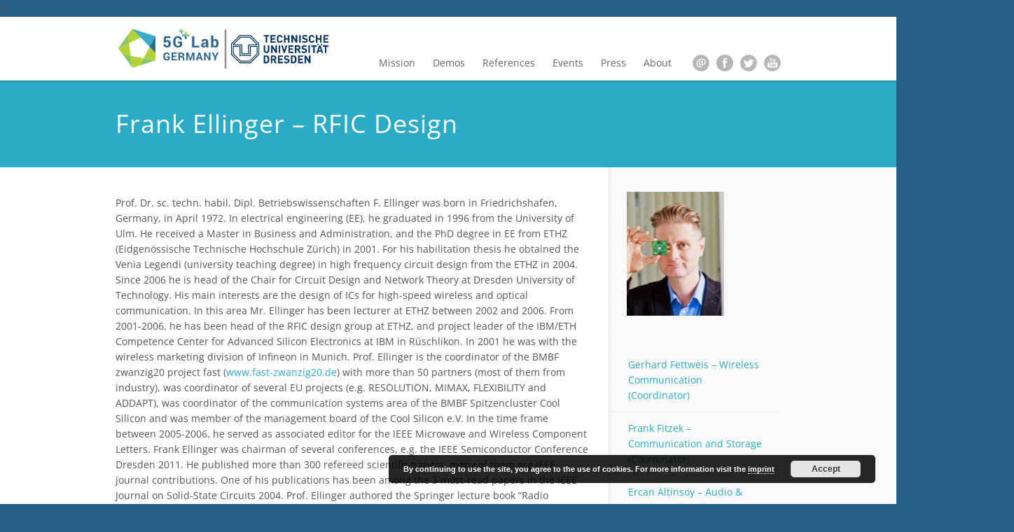

--- FILE ---
content_type: text/html; charset=UTF-8
request_url: https://5glab.de/team/frank-ellinger-rfic-design/
body_size: 9267
content:
<!DOCTYPE html>
<html lang="en-US" class="no-js">
<head>
<meta charset="UTF-8" />
<title>Frank Ellinger &#8211; RFIC Design | 5G Lab</title>
<link rel="profile" href="http://gmpg.org/xfn/11" />
<link rel="pingback" href="https://5glab.de/xmlrpc.php" />

<meta name="viewport" content="width=device-width, initial-scale=1"/>

<meta name='robots' content='max-image-preview:large' />
	<style>img:is([sizes="auto" i], [sizes^="auto," i]) { contain-intrinsic-size: 3000px 1500px }</style>
	<link rel="shortcut icon" type="image/x-icon" href="https://5glab.de/wp-content/uploads/favicon.ico" /><link rel="alternate" type="application/rss+xml" title="5G Lab &raquo; Feed" href="https://5glab.de/feed/" />
<link rel="alternate" type="application/rss+xml" title="5G Lab &raquo; Comments Feed" href="https://5glab.de/comments/feed/" />
<link rel="alternate" type="application/rss+xml" title="5G Lab &raquo; Frank Ellinger &#8211; RFIC Design Comments Feed" href="https://5glab.de/team/frank-ellinger-rfic-design/feed/" />
<link rel='stylesheet' id='twb-open-sans-css' href='https://5glab.de/wp-content/uploads/fonts/a0836a10dcd59be781fc406e184a2f31/font.css?v=1684436131' type='text/css' media='all' />
<link rel='stylesheet' id='twbbwg-global-css' href='https://5glab.de/wp-content/plugins/photo-gallery/booster/assets/css/global.css?ver=1.0.0' type='text/css' media='all' />
<link rel='stylesheet' id='bwg_fonts-css' href='https://5glab.de/wp-content/plugins/photo-gallery/css/bwg-fonts/fonts.css?ver=0.0.1' type='text/css' media='all' />
<link rel='stylesheet' id='sumoselect-css' href='https://5glab.de/wp-content/plugins/photo-gallery/css/sumoselect.min.css?ver=3.4.6' type='text/css' media='all' />
<link rel='stylesheet' id='mCustomScrollbar-css' href='https://5glab.de/wp-content/plugins/photo-gallery/css/jquery.mCustomScrollbar.min.css?ver=3.1.5' type='text/css' media='all' />
<link rel='stylesheet' id='bwg_googlefonts-css' href='https://5glab.de/wp-content/uploads/fonts/1842e47c4cd9b4ad756ba48ea0796264/font.css?v=1662034624' type='text/css' media='all' />
<link rel='stylesheet' id='bwg_frontend-css' href='https://5glab.de/wp-content/plugins/photo-gallery/css/styles.min.css?ver=1.8.35' type='text/css' media='all' />
<link rel='stylesheet' id='style-colorbox-css' href='https://5glab.de/wp-content/themes/grizzly-theme/libs/colorbox/colorbox.css?ver=3.0.7' type='text/css' media='all' />
<link rel='stylesheet' id='style-flexslider-css' href='https://5glab.de/wp-content/themes/grizzly-theme/libs/flexslider/flexslider.css?ver=3.0.7' type='text/css' media='all' />
<link rel='stylesheet' id='theme-reset-css' href='https://5glab.de/wp-content/themes/grizzly-theme/css/reset.css?ver=3.0.7' type='text/css' media='all' />
<link rel='stylesheet' id='theme-main-style-css' href='https://5glab.de/wp-content/themes/grizzly-theme/css/screen.css?ver=3.0.7' type='text/css' media='all' />
<link rel='stylesheet' id='theme-element-style-css' href='https://5glab.de/wp-content/themes/grizzly-theme/css/element.css?ver=3.0.7' type='text/css' media='all' />
<link rel='stylesheet' id='theme-media-queries-css' href='https://5glab.de/wp-content/themes/grizzly-theme/css/media-queries.css?ver=3.0.7' type='text/css' media='all' />
<link rel='stylesheet' id='theme-style-css' href='https://5glab.de/wp-content/themes/grizzly-theme/style.css?ver=3.0.7' type='text/css' media='all' />
<link rel='stylesheet' id='tablepress-default-css' href='https://5glab.de/wp-content/tablepress-combined.min.css?ver=10' type='text/css' media='all' />
<script type="text/javascript" src="https://5glab.de/wp-includes/js/jquery/jquery.min.js?ver=3.7.1" id="jquery-core-js"></script>
<script type="text/javascript" src="https://5glab.de/wp-includes/js/jquery/jquery-migrate.min.js?ver=3.4.1" id="jquery-migrate-js"></script>
<script type="text/javascript" src="https://5glab.de/wp-content/plugins/photo-gallery/booster/assets/js/circle-progress.js?ver=1.2.2" id="twbbwg-circle-js"></script>
<script type="text/javascript" id="twbbwg-global-js-extra">
/* <![CDATA[ */
var twb = {"nonce":"86cc745f1c","ajax_url":"https:\/\/5glab.de\/wp-admin\/admin-ajax.php","plugin_url":"https:\/\/5glab.de\/wp-content\/plugins\/photo-gallery\/booster","href":"https:\/\/5glab.de\/wp-admin\/admin.php?page=twbbwg_photo-gallery"};
var twb = {"nonce":"86cc745f1c","ajax_url":"https:\/\/5glab.de\/wp-admin\/admin-ajax.php","plugin_url":"https:\/\/5glab.de\/wp-content\/plugins\/photo-gallery\/booster","href":"https:\/\/5glab.de\/wp-admin\/admin.php?page=twbbwg_photo-gallery"};
/* ]]> */
</script>
<script type="text/javascript" src="https://5glab.de/wp-content/plugins/photo-gallery/booster/assets/js/global.js?ver=1.0.0" id="twbbwg-global-js"></script>
<script type="text/javascript" src="https://5glab.de/wp-content/themes/grizzly-theme/libs/modernizr.custom.js?ver=6.7.4" id="theme-modernizr-js"></script>
<script type="text/javascript" src="https://5glab.de/wp-content/themes/grizzly-theme/libs/respond.min.js?ver=6.7.4" id="respond-js"></script>
<script type="text/javascript" src="https://5glab.de/wp-content/plugins/photo-gallery/js/jquery.sumoselect.min.js?ver=3.4.6" id="sumoselect-js"></script>
<script type="text/javascript" src="https://5glab.de/wp-content/plugins/photo-gallery/js/tocca.min.js?ver=2.0.9" id="bwg_mobile-js"></script>
<script type="text/javascript" src="https://5glab.de/wp-content/plugins/photo-gallery/js/jquery.mCustomScrollbar.concat.min.js?ver=3.1.5" id="mCustomScrollbar-js"></script>
<script type="text/javascript" src="https://5glab.de/wp-content/plugins/photo-gallery/js/jquery.fullscreen.min.js?ver=0.6.0" id="jquery-fullscreen-js"></script>
<script type="text/javascript" id="bwg_frontend-js-extra">
/* <![CDATA[ */
var bwg_objectsL10n = {"bwg_field_required":"field is required.","bwg_mail_validation":"This is not a valid email address.","bwg_search_result":"There are no images matching your search.","bwg_select_tag":"Select Tag","bwg_order_by":"Order By","bwg_search":"Search","bwg_show_ecommerce":"Show Ecommerce","bwg_hide_ecommerce":"Hide Ecommerce","bwg_show_comments":"Show Comments","bwg_hide_comments":"Hide Comments","bwg_restore":"Restore","bwg_maximize":"Maximize","bwg_fullscreen":"Fullscreen","bwg_exit_fullscreen":"Exit Fullscreen","bwg_search_tag":"SEARCH...","bwg_tag_no_match":"No tags found","bwg_all_tags_selected":"All tags selected","bwg_tags_selected":"tags selected","play":"Play","pause":"Pause","is_pro":"","bwg_play":"Play","bwg_pause":"Pause","bwg_hide_info":"Hide info","bwg_show_info":"Show info","bwg_hide_rating":"Hide rating","bwg_show_rating":"Show rating","ok":"Ok","cancel":"Cancel","select_all":"Select all","lazy_load":"0","lazy_loader":"https:\/\/5glab.de\/wp-content\/plugins\/photo-gallery\/images\/ajax_loader.png","front_ajax":"0","bwg_tag_see_all":"see all tags","bwg_tag_see_less":"see less tags"};
/* ]]> */
</script>
<script type="text/javascript" src="https://5glab.de/wp-content/plugins/photo-gallery/js/scripts.min.js?ver=1.8.35" id="bwg_frontend-js"></script>
<link rel="https://api.w.org/" href="https://5glab.de/wp-json/" /><link rel="alternate" title="JSON" type="application/json" href="https://5glab.de/wp-json/wp/v2/pages/1331" /><link rel="EditURI" type="application/rsd+xml" title="RSD" href="https://5glab.de/xmlrpc.php?rsd" />
<meta name="generator" content="WordPress 6.7.4" />
<link rel="canonical" href="https://5glab.de/team/frank-ellinger-rfic-design/" />
<link rel='shortlink' href='https://5glab.de/?p=1331' />
<link rel="alternate" title="oEmbed (JSON)" type="application/json+oembed" href="https://5glab.de/wp-json/oembed/1.0/embed?url=https%3A%2F%2F5glab.de%2Fteam%2Ffrank-ellinger-rfic-design%2F" />
<link rel="alternate" title="oEmbed (XML)" type="text/xml+oembed" href="https://5glab.de/wp-json/oembed/1.0/embed?url=https%3A%2F%2F5glab.de%2Fteam%2Ffrank-ellinger-rfic-design%2F&#038;format=xml" />
<style type="text/css">

	/* Font */
	body {
		font-family: Arial,Helvetica,Garuda,sans-serif;
	}
	.rtf {
		font-size: 14px;
		line-height: 1.6em;
		color: #555555;
	}
	a,
	.rtf a {
		color: #2CABC7;
	}
	a:hover,
	.rtf a:hover {
		color: #265E87;
	}
			h1 { font-size: 30px; }
				h2 { font-size: 24px; }
				h3 { font-size: 20px; }
				h4 { font-size: 16px; }
				h5 { font-size: 16px; }
				h6 { font-size: 16px; }
		
	/* Header */
	#branding { margin-top: 0px; }
	header,
	#site-title img { background-color: #FFFFFF; }
		
	/* Primary Menu */
	#primary-menu-container { font-size: 14px; }
	#header-wrap,
	#primary-menu-container ul,
	#primary-menu-container li{
		background-color: #FFFFFF;
	}
	
	/* Background */
	#show-space,
	#inner-page-show-space {
		background-color: #ffffff;
		background-image: url();
	}
	#pattern {
		background-image: url(https://5glab.de/wp-content/themes/grizzly-theme/images/pattern/none.png);
	}
	
	/* Table */
		
	/* Mat */
		
	/* Footer */
	body,
	footer { background-color: #265E87; }
	
	/* Custom CSS */
	.author-title {
    font-size: 16px;
    margin-bottom: 10px;
    font-weight: normal;
}

.author {
    font-size: 14px;
    font-weight: normal;
}

.widget_nav_menu {
line-height: 0.75em;
}

.widget_nav_menu_title {
    font-weight: bold;
}

/* Spacer */
#show-space-shadow {
background: none !important;
}

#home-slide {
box-shadow: 0 0 0px 1px #d0d0d0 !important;
}

#home-slide ul {
    position: relative;
    margin: 0px;
    background-color: #3C3C3C !important;
    background-image: url("/wp-content/uploads/header-bg-1px.png");
    background-repeat: repeat-x;
}

/* Title Area */
#inner-page-show-space {
    background-color: #2CABC7 !important;
}

#page-title {
   color: #FFFFFF;
}

.table-off #body-content {
    padding-top: 15px !important;
}

/* Checkboxes in Contact Forms */
.wpcf7-list-item {
display:block;
clear:both;
}

.submit-button {
    line-height: 1.25em;
    padding: 0.6em 1.3em;
    font-size: 16px;
    text-align: center;
    text-shadow: 0px 1px 1px rgba(0, 0, 0, 0.1);
}

input[type="email"] {
    margin: 0px;
    border: 1px solid rgb(221, 221, 221);
    padding: 8px;
    font-family: arial;
    font-size: 14px;
    color: rgb(136, 136, 136);
    width: 100%;
}

/* Slider Text */
.slide-caption-text, .slide-caption-text a {
    color: rgb(255, 255, 255);
}

/* Global Font */
body {
    font-family: "Open Sans",arial,sans-serif !important;
}

/* Industry Partners on Homepage */
.industry-partner {
    margin-left: 8px;
    margin-right: 8px;
}

/* Hide Widget Titel in Sidebar */
.widget-title {
    visibility: hidden !important;
}	
</style>


//<script type="text/javascript">
//  WebFontConfig = {
//    google: { families: [ 'Open+Sans' ] }
//  };
//  (function() {
//    var wf = document.createElement('script');
//    wf.src = ('https:' == document.location.protocol ? 'https' : 'http') +
//        '://ajax.googleapis.com/ajax/libs/webfont/1/webfont.js';
//    wf.type = 'text/javascript';
//    wf.async = 'true';
//    var s = document.getElementsByTagName('script')[0];
//    s.parentNode.insertBefore(wf, s);
//  })();
//</script>

<style type="text/css">
	/* Google Web Font */
	.wf-active #site-title-text,.wf-active #page-title,.wf-active #apps-title,.wf-active .slide-caption-headline,.wf-active .rtf h1,.wf-active .rtf h2,.wf-active .rtf h3,.wf-active .rtf h4,.wf-active .rtf h5,.wf-active .rtf h {
	  font-family: "Open Sans";
	  visibility: visible;
	}
	.wf-loading #site-title-text, .wf-loading #page-title, .wf-loading #apps-title, .wf-loading .slide-caption-headline, .wf-loading .rtf h1, .wf-loading .rtf h2, .wf-loading .rtf h3, .wf-loading .rtf h4, .wf-loading .rtf h5, .wf-loading .rtf h6 { visibility: hidden; }
	.wf-loading #site-title-text, .wf-loading #page-title, .wf-loading #apps-title, .wf-loading .slide-caption-headline, .wf-loading .rtf h1, .wf-loading .rtf h2, .wf-loading .rtf h3, .wf-loading .rtf h4, .wf-loading .rtf h5, .wf-loading .rtf  { visibility: visible; }
</style>

<!-- All in one Favicon 4.8 --><link rel="shortcut icon" href="http://new.5glab.de/wp-content/uploads/2015/02/favicon.ico" />
		<style type="text/css" id="wp-custom-css">
			@font-face {
    font-family: "Open Sans";
    src: url("https://5glab.de/wp-content/themes/grizzly-theme/OpenSans-Italic-VariableWeight.ttf") format("truetype");
    font-style: italic;
}
@font-face {
    font-family: "Open Sans";
    src: url("https://5glab.de/wp-content/themes/grizzly-theme/OpenSans-VariableWeight.ttf") format("truetype");
    font-style: normal;
}		</style>
		
</head>
<body class="page-template page-template-template-sidebar-right page-template-template-sidebar-right-php page page-id-1331 page-child parent-pageid-646 header-light footer-dark show-space-light"  >

<header>
<div id="header-content" class="clearfix container">

	<div id="branding" role="banner">
				<div id="site-title">
				<a href="https://5glab.de/" title="5G Lab" rel="home">
					<img src="https://5glab.de/wp-content/uploads/5GLabLogoNeuMediumTUD.png" alt="5G Lab" />				</a>
		</div>
		<div id="site-description">Next Generation Network</div>
	</div><!-- #branding -->

	<nav id="primary-menu-container">
		
				<ul id="social-list">
							<li class="email"><a href="mailto:contact@5GLab.de">email</a></li>
										<li class="facebook"><a href="https://www.facebook.com/5glabgermany">facebook</a></li>
										<li class="twitter"><a href="https://twitter.com/5G_lab">twitter</a></li>
																												<li class="youtube"><a href="https://www.youtube.com/channel/UCSp2yN5iVTbnaNPQvqG44Dw">youtube</a></li>
																		
		</ul>
		
		<ul id="primary-menu" class=""><li id="menu-item-1066" class="menu-item menu-item-type-post_type menu-item-object-page menu-item-has-children menu-item-1066"><a href="https://5glab.de/mission/">Mission</a>
<ul class="sub-menu">
	<li id="menu-item-1152" class="menu-item menu-item-type-post_type menu-item-object-page menu-item-1152"><a href="https://5glab.de/requirements/">5G Requirements</a></li>
	<li id="menu-item-1146" class="menu-item menu-item-type-post_type menu-item-object-page menu-item-1146"><a href="https://5glab.de/foundation/">Foundation</a></li>
	<li id="menu-item-1131" class="menu-item menu-item-type-post_type menu-item-object-page menu-item-1131"><a href="https://5glab.de/tracks/">Research Tracks</a></li>
	<li id="menu-item-2401" class="menu-item menu-item-type-post_type menu-item-object-page menu-item-2401"><a href="https://5glab.de/other-activities/">Other Activities</a></li>
</ul>
</li>
<li id="menu-item-1203" class="menu-item menu-item-type-post_type menu-item-object-page menu-item-1203"><a href="https://5glab.de/demos/">Demos</a></li>
<li id="menu-item-1130" class="menu-item menu-item-type-post_type menu-item-object-page menu-item-1130"><a href="https://5glab.de/references/">References</a></li>
<li id="menu-item-1137" class="menu-item menu-item-type-post_type menu-item-object-page menu-item-has-children menu-item-1137"><a href="https://5glab.de/events/">Events</a>
<ul class="sub-menu">
	<li id="menu-item-3731" class="menu-item menu-item-type-post_type menu-item-object-page menu-item-3731"><a href="https://5glab.de/events/">Overview</a></li>
	<li id="menu-item-4848" class="menu-item menu-item-type-custom menu-item-object-custom menu-item-has-children menu-item-4848"><a href="https://www.5gsummit.org/dresden/">IEEE 6G Summit</a>
	<ul class="sub-menu">
		<li id="menu-item-4757" class="menu-item menu-item-type-post_type menu-item-object-page menu-item-4757"><a href="https://5glab.de/impressions-of-the-ieee-6g-summit-dresden-2023/">Impressions of the IEEE 6G Summit Dresden 2023</a></li>
		<li id="menu-item-4852" class="menu-item menu-item-type-post_type menu-item-object-page menu-item-4852"><a href="https://5glab.de/impressions-of-the-9th-ieee-6g-summit-2024/">Impressions of the 9th IEEE 6G Summit 2024</a></li>
	</ul>
</li>
	<li id="menu-item-2504" class="menu-item menu-item-type-custom menu-item-object-custom menu-item-has-children menu-item-2504"><a target="_blank" href="http://www.5gsummit.org/dresden/">IEEE 5G++ Summit Dresden</a>
	<ul class="sub-menu">
		<li id="menu-item-4616" class="menu-item menu-item-type-post_type menu-item-object-page menu-item-4616"><a href="https://5glab.de/impressions-of-ieee-5g-summit-dresden-2022/">Impressions of the 7th IEEE 5G++ Summit Dresden 2022</a></li>
		<li id="menu-item-3905" class="menu-item menu-item-type-post_type menu-item-object-page menu-item-3905"><a href="https://5glab.de/impressions-of-ieee-5g-summit-dresden-2019/">Impressions of the 4th IEEE 5G Summit Dresden 2019</a></li>
		<li id="menu-item-3703" class="menu-item menu-item-type-post_type menu-item-object-page menu-item-3703"><a href="https://5glab.de/impressions-of-ieee-5g-summit-dresden-2018/">Impressions of the 3rd IEEE 5G Summit Dresden 2018</a></li>
		<li id="menu-item-3704" class="menu-item menu-item-type-post_type menu-item-object-page menu-item-3704"><a href="https://5glab.de/impressions-of-ieee-5g-summit-dresden-2017/">Impressions of the 2nd IEEE 5G Summit Dresden 2017</a></li>
		<li id="menu-item-3705" class="menu-item menu-item-type-post_type menu-item-object-page menu-item-3705"><a href="https://5glab.de/impressions-of-ieee-5g-dresden-summit/">Impressions of the 1st IEEE 5G Summit Dresden 2016</a></li>
	</ul>
</li>
	<li id="menu-item-4847" class="menu-item menu-item-type-custom menu-item-object-custom menu-item-has-children menu-item-4847"><a href="https://jcns-symposium.org/">JC&#038;S</a>
	<ul class="sub-menu">
		<li id="menu-item-4420" class="menu-item menu-item-type-custom menu-item-object-custom menu-item-4420"><a href="https://jcns-symposium.org/">2nd IEEE Symposium on Joint Communications &#038; Sensing</a></li>
		<li id="menu-item-4846" class="menu-item menu-item-type-post_type menu-item-object-page menu-item-4846"><a href="https://5glab.de/impressions-of-jcs-2024/">Impressions of JC&#038;S 2024</a></li>
	</ul>
</li>
	<li id="menu-item-1544" class="menu-item menu-item-type-post_type menu-item-object-page menu-item-1544"><a href="https://5glab.de/events/research_festival/">5G Lab Germany Research Festival</a></li>
</ul>
</li>
<li id="menu-item-1136" class="menu-item menu-item-type-post_type menu-item-object-page menu-item-1136"><a href="https://5glab.de/press-releases/">Press</a></li>
<li id="menu-item-1916" class="menu-item menu-item-type-post_type menu-item-object-page menu-item-has-children menu-item-1916"><a href="https://5glab.de/about/">About</a>
<ul class="sub-menu">
	<li id="menu-item-1901" class="menu-item menu-item-type-post_type menu-item-object-page current-page-ancestor menu-item-1901"><a href="https://5glab.de/team/">Team</a></li>
	<li id="menu-item-1117" class="menu-item menu-item-type-post_type menu-item-object-page menu-item-1117"><a href="https://5glab.de/contact-us/">Contact Us</a></li>
	<li id="menu-item-1128" class="menu-item menu-item-type-post_type menu-item-object-page menu-item-privacy-policy menu-item-1128"><a rel="privacy-policy" href="https://5glab.de/imprint/">Imprint / Impressum</a></li>
</ul>
</li>
</ul>
		<div id="primary-select-container">
			<div id="primary-select-mask"><span id="primary-select-mask-value">Select Page ...</span> <span id="primary-select-mask-bt"></span></div>
		</div>


	</nav>



</div><!-- #header-content -->
<div id="header-shadow"></div>
</header>
    
    
    <section id="inner-page-show-space">
		
				
				    <div id="page-header" class="container">
		    	<h1 id="page-title">
		    		Frank Ellinger &#8211; RFIC Design		    	</h1>
		    			    </div>
				
		<div id="show-space-shadow"></div>
		<div id="pattern"></div>
		
	</section><!-- #inner-page-show-space -->

        		        			
	<section id="body" class="sidebar-right">
		<div id="body-wrap" class="container">
			<div id="body-content" class="clearfix rtf">
			
			<div id="main-content">
	        		        		        	<p>Prof. Dr. sc. techn. habil. Dipl. Betriebswissenschaften F. Ellinger was born in Friedrichshafen, Germany, in April 1972. In electrical engineering (EE), he graduated in 1996 from the University of Ulm. He received a Master in Business and Administration, and the PhD degree in EE from ETHZ (Eidgenössische Technische Hochschule Zürich) in 2001. For his habilitation thesis he obtained the Venia Legendi (university teaching degree) in high frequency circuit design from the ETHZ in 2004. Since 2006 he is head of the Chair for Circuit Design and Network Theory at Dresden University of Technology. His main interests are the design of ICs for high-speed wireless and optical communication. In this area Mr. Ellinger has been lecturer at ETHZ between 2002 and 2006. From 2001-2006, he has been head of the RFIC design group at ETHZ, and project leader of the IBM/ETH Competence Center for Advanced Silicon Electronics at IBM in Rüschlikon. In 2001 he was with the wireless marketing division of Infineon in Munich. Prof. Ellinger is the coordinator of the BMBF zwanzig20 project fast (<a href="www.fast-zwanzig20.de">www.fast-zwanzig20.de</a>) with more than 50 partners (most of them from industry), was coordinator of several EU projects (e.g. RESOLUTION, MIMAX, FLEXIBILITY and ADDAPT), was coordinator of the communication systems area of the BMBF Spitzencluster Cool Silicon and was member of the management board of the Cool Silicon e.V. In the time frame between 2005-2006, he served as associated editor for the IEEE Microwave and Wireless Component Letters. Frank Ellinger was chairman of several conferences, e.g. the IEEE Semiconductor Conference Dresden 2011. He published more than 300 refereed scientific papers, many of them are IEEE journal contributions. One of his publications has been among the 3 most-read papers in the IEEE Journal on Solid-State Circuits 2004. Prof. Ellinger authored the Springer lecture book &#8220;Radio Frequency Integrated Circuits and Technologies&#8221;. Frank Ellinger has been elected by the IEEE MTT-S as IEEE Distinguished Microwave Lecturer for 2009-2010. For his works he received several awards including the Alcatel Lucent Science Award, the IEEE MTT-S Outstanding Young Engineer Award, the ETH Medal, the Denzler Award of the Swiss Federal Association of Electrical Engineers, twice the Rohde&amp;Schwarz/Agilent/Gerotron EEEfCOM Innovation Award, and an ETH PhD Award. His PhD and master students have received more than 20 scientific awards.</p>
<p>The Chair for Circuit Design and Network Theory has been established in August 2006 and is devoted to the design of high-speed integrated circuits using CMOS, BiCMOS and III/IV technologies as well as advanced &#8220;Beyond Moore&#8221; technologies like carbon nano tubes, nanowires and organic &amp; thin-film devices. It&#8217;s key activities are analog and mixed signal circuit design. Moreover, the design of complete systems involving the design of PCBs and hybrid solutions, digital signal processing and algorithms for FPGAs is covered by the chair activities. Applications involve low frequency and RF systems and wireless communications up to 220 GHz as well as optical communications up to 80 Gbit/s, high resolution local positioning, power saving circuits with smart dynamic power control and wake up functionalities and energy harvesting circuits.</p>
<p>Additional information is accessible at <a href="http://ccn.et.tu-dresden.de/" target="_blank">http://ccn.et.tu-dresden.de/</a>.</p>
<p>&nbsp;</p>
	        		        </div>
	          		                
	      	<aside id="sidebar">
	<section class="sidebar-list">
		<!--<div id="sidebar-top"></div>
		<div id="sidebar-bottom"></div>-->
		 <div id='featured-img-id'><img src='https://5glab.de/wp-content/uploads/ellinger.png' /></div><li id="sub-nav-2" class="widget widget_sub_nav"><h3 class="widget-title">Team</h3>		<ul>
			<li class="page_item page-item-1321"><a href="https://5glab.de/team/gerhard-fettweis-wireless-communication/">Gerhard Fettweis &#8211; Wireless Communication (Coordinator)</a></li>
<li class="page_item page-item-1899"><a href="https://5glab.de/team/frank-fitzek-communication-and-storage-coordinator/">Frank Fitzek &#8211; Communication and Storage (Coordinator)</a></li>
<li class="page_item page-item-1379"><a href="https://5glab.de/team/ercan-altinsoy-audio-haptic-engineering/">Ercan Altinsoy &#8211; Audio &#038; Haptic Engineering</a></li>
<li class="page_item page-item-1352"><a href="https://5glab.de/team/uwe-asmann-software-engineering/">Uwe Aßmann &#8211; Software Engineering</a></li>
<li class="page_item page-item-1346"><a href="https://5glab.de/team/christel-baier-formal-methods/">Christel Baier &#8211; Formal Methods</a></li>
<li class="page_item page-item-1888"><a href="https://5glab.de/team/peter-birkholz-speech-technology/">Peter Birkholz &#8211; Speech Technology</a></li>
<li class="page_item page-item-2342"><a href="https://5glab.de/team/karlheinz-bock/">Karlheinz Bock &#8211; Electronic Packaging</a></li>
<li class="page_item page-item-1331 current_page_item"><a href="https://5glab.de/team/frank-ellinger-rfic-design/" aria-current="page">Frank Ellinger &#8211; RFIC Design</a></li>
<li class="page_item page-item-1370"><a href="https://5glab.de/team/christof-fetzer-resilience-and-safety/">Christof Fetzer &#8211; Resilience and Safety</a></li>
<li class="page_item page-item-1384"><a href="https://5glab.de/team/hermann-hartig-operating-systems/">Hermann Härtig &#8211; Operating Systems</a></li>
<li class="page_item page-item-3720"><a href="https://5glab.de/team/diana-goehringer/">Diana Göhringer</a></li>
<li class="page_item page-item-1355"><a href="https://5glab.de/team/thomas-herlitzius-mobile-machines/">Thomas Herlitzius &#8211; Mobile Machines</a></li>
<li class="page_item page-item-2334"><a href="https://5glab.de/team/kambizjamshidi/">Kambiz Jamshidi &#8211; Integrated Photonic Devices Lab</a></li>
<li class="page_item page-item-1349"><a href="https://5glab.de/team/klaus-janschek-automation/">Klaus Janschek &#8211; Automation</a></li>
<li class="page_item page-item-1343"><a href="https://5glab.de/team/eduard-jorswieck-communication-theory/">Eduard Jorswieck &#8211; Communication Theory</a></li>
<li class="page_item page-item-3722"><a href="https://5glab.de/team/jens-krzywinski/">Jens Krzywinski</a></li>
<li class="page_item page-item-1334"><a href="https://5glab.de/team/christian-mayr-soc-integration/">Christian Mayr &#8211; SoC Integration</a></li>
<li class="page_item page-item-1367"><a href="https://5glab.de/team/wolfgang-nagel-big-data-and-hpc/">Wolfgang Nagel &#8211; Big Data and HPC</a></li>
<li class="page_item page-item-1337"><a href="https://5glab.de/team/dirk-plettemeier-rf-engineering/">Dirk Plettemeier &#8211; RF and Photonics Engineering</a></li>
<li class="page_item page-item-1340"><a href="https://5glab.de/team/michael-schroter-electron-devices-integrated-circuits/">Michael Schröter &#8211; Electron Devices &#038; Integrated Circuits</a></li>
<li class="page_item page-item-1373"><a href="https://5glab.de/team/thorsten-strufe-privacy-and-security/">Thorsten Strufe &#8211; Privacy and Security</a></li>
<li class="page_item page-item-1376"><a href="https://5glab.de/team/leon-urbas-human-machine-interfaces/">Leon Urbas &#8211; Human-Machine-Interfaces</a></li>
<li class="page_item page-item-3724"><a href="https://5glab.de/team/juergen-weber/">Jürgen Weber</a></li>
		</ul>
		</li>
	</section>
</aside><!-- #sidebar -->			
			</div><!-- #body-content -->
	    </div><!-- #body-wrap -->
	</section><!-- #body -->
	
<footer class="rtf">
					<section id="pre-footer"> 
		<div id="pre-footer-content" class="clearfix container">  
			
							<div class="one_fourth"><ul class="sidebar-list"><li id="nav_menu-2" class="widget widget_nav_menu"><div class="menu-footer-1st-container"><ul id="menu-footer-1st" class="menu"><li id="menu-item-2179" class="menu-item menu-item-type-post_type menu-item-object-page menu-item-home menu-item-2179"><a href="https://5glab.de/">Home</a></li>
<li id="menu-item-2180" class="menu-item menu-item-type-post_type menu-item-object-page menu-item-2180"><a href="https://5glab.de/mission/">The Mission</a></li>
<li id="menu-item-2181" class="menu-item menu-item-type-post_type menu-item-object-page menu-item-2181"><a href="https://5glab.de/demos/">Demos</a></li>
<li id="menu-item-2182" class="menu-item menu-item-type-post_type menu-item-object-page menu-item-2182"><a href="https://5glab.de/references/">References</a></li>
</ul></div></li>
</ul></div>
				<div class="one_fourth"><ul class="sidebar-list"><li id="nav_menu-3" class="widget widget_nav_menu"><div class="menu-footer-2nd-container"><ul id="menu-footer-2nd" class="menu"><li id="menu-item-2195" class="menu-item menu-item-type-post_type menu-item-object-page menu-item-2195"><a href="https://5glab.de/events/">Events</a></li>
<li id="menu-item-2196" class="menu-item menu-item-type-post_type menu-item-object-page menu-item-2196"><a href="https://5glab.de/press-releases/">Press Releases</a></li>
<li id="menu-item-2197" class="menu-item menu-item-type-post_type menu-item-object-page menu-item-2197"><a href="https://5glab.de/about/">About</a></li>
</ul></div></li>
</ul></div>
				<div class="one_fourth"><ul class="sidebar-list"><li id="nav_menu-4" class="widget widget_nav_menu"><div class="menu-footer-3rd-container"><ul id="menu-footer-3rd" class="menu"><li id="menu-item-2193" class="menu-item menu-item-type-post_type menu-item-object-page menu-item-2193"><a href="https://5glab.de/contact-us/">Contact Us</a></li>
<li id="menu-item-2194" class="menu-item menu-item-type-post_type menu-item-object-page menu-item-privacy-policy menu-item-2194"><a rel="privacy-policy" href="https://5glab.de/imprint/">Imprint / Impressum</a></li>
</ul></div></li>
</ul></div>
				<div class="one_fourth last"><ul class="sidebar-list"><li id="contact-info-2" class="widget widget_contact_info"><h3 class="widget-title">TU Dresden | 5G Lab</h3><div class="contact-info-text"></div>
<ul class="contact-info">
<li class="email">contact@5GLab.de</li>
<li class="telephone">+49 351 463-39245</li>
</ul>
</li>
</ul></div>
							
			
		</div>
		</section>
			
	<div id="footer-content" class="clearfix container">
		<div id="footer-menu">
			<ul id="menu-footer" class="menu"><li id="menu-item-1069" class="menu-item menu-item-type-post_type menu-item-object-page menu-item-1069"><a href="https://5glab.de/privacy-policy/">Privacy Policy</a></li>
<li id="menu-item-1145" class="menu-item menu-item-type-post_type menu-item-object-page menu-item-1145"><a href="https://5glab.de/contact-us/">Contact Us</a></li>
<li id="menu-item-1157" class="menu-item menu-item-type-post_type menu-item-object-page menu-item-privacy-policy menu-item-1157"><a rel="privacy-policy" href="https://5glab.de/imprint/">Imprint / Impressum</a></li>
</ul>		</div>
		
		<div id="copyright">Copyright © 2020 5G Lab GmbH | 5G Lab Germany. All Rights Reserved</div>	
	</div><!-- #footer-content -->
	
</footer>



<!-- Matomo -->
<script>
  var _paq = window._paq = window._paq || [];
  /* tracker methods like "setCustomDimension" should be called before "trackPageView" */
  _paq.push(['trackPageView']);
  _paq.push(['enableLinkTracking']);
  (function() {
    var u="https://mt.comnets.net/piwik/";
    _paq.push(['setTrackerUrl', u+'piwik.php']);
    _paq.push(['setSiteId', '2']);
    var d=document, g=d.createElement('script'), s=d.getElementsByTagName('script')[0];
    g.async=true; g.src=u+'piwik.js'; s.parentNode.insertBefore(g,s);
  })();
</script>
<!-- End Matomo Code -->
<link rel='stylesheet' id='basecss-css' href='https://5glab.de/wp-content/plugins/eu-cookie-law/css/style.css?ver=6.7.4' type='text/css' media='all' />
<script type="text/javascript" src="https://5glab.de/wp-includes/js/comment-reply.min.js?ver=6.7.4" id="comment-reply-js" async="async" data-wp-strategy="async"></script>
<script type="text/javascript" src="https://5glab.de/wp-includes/js/jquery/jquery.form.min.js?ver=4.3.0" id="jquery-form-js"></script>
<script type="text/javascript" src="https://5glab.de/wp-content/themes/grizzly-theme/libs/jquery.metadata.js?ver=3.0.7" id="jquery-metadata-js"></script>
<script type="text/javascript" src="https://5glab.de/wp-content/themes/grizzly-theme/libs/jquery.validate.min.js?ver=3.0.7" id="jquery-form-validate-js"></script>
<script type="text/javascript" src="https://5glab.de/wp-content/themes/grizzly-theme/libs/jquery.easing.1.3.js?ver=3.0.7" id="jquery-easing-js"></script>
<script type="text/javascript" src="https://5glab.de/wp-content/themes/grizzly-theme/libs/supersubs.js?ver=3.0.7" id="supersubs-js"></script>
<script type="text/javascript" src="https://5glab.de/wp-content/themes/grizzly-theme/libs/colorbox/jquery.colorbox-min.js?ver=3.0.7" id="jquery-colorbox-js"></script>
<script type="text/javascript" src="https://5glab.de/wp-content/themes/grizzly-theme/libs/jquery.tweet.js?ver=3.0.7" id="jquery-tweet-js"></script>
<script type="text/javascript" src="https://5glab.de/wp-content/themes/grizzly-theme/libs/jquery.imagesloaded.js?ver=3.0.7" id="jquery-images-loaded-js"></script>
<script type="text/javascript" src="https://5glab.de/wp-content/themes/grizzly-theme/libs/jquery.retina-0.1.js?ver=3.0.7" id="jquery-retina-js"></script>
<script type="text/javascript" src="https://5glab.de/wp-content/themes/grizzly-theme/libs/html5.js?ver=3.0.7" id="html5-js"></script>
<script type="text/javascript" src="https://5glab.de/wp-content/themes/grizzly-theme/libs/jquery.hoverIntent.min.js?ver=3.0.7" id="hover-intent-js"></script>
<script type="text/javascript" src="https://5glab.de/wp-content/themes/grizzly-theme/libs/bootstrap-twipsy.js?ver=3.0.7" id="twipsy-js"></script>
<script type="text/javascript" src="https://5glab.de/wp-content/themes/grizzly-theme/libs/flexslider/jquery.flexslider-min.js?ver=3.0.7" id="jquery-flexslider-js"></script>
<script type="text/javascript" src="https://5glab.de/wp-content/themes/grizzly-theme/libs/jquery.fitvids.js?ver=3.0.7" id="jquery-fitvid-js"></script>
<script type="text/javascript" src="https://5glab.de/wp-content/themes/grizzly-theme/libs/jquery.bgpos.js?ver=3.0.7" id="jquery-bgpos-js"></script>
<script type="text/javascript" src="https://5glab.de/wp-content/themes/grizzly-theme/libs/jquery.quicksand.js?ver=3.0.7" id="jquery-quicksand-js"></script>
<script type="text/javascript" src="https://5glab.de/wp-content/themes/grizzly-theme/libs/jquery.mobilemenu.js?ver=3.0.7" id="jquery-responsive-menu-js"></script>
<script type="text/javascript" src="https://5glab.de/wp-content/themes/grizzly-theme/libs/grizzly-core.js?ver=3.0.7" id="theme-core-js"></script>
<script type="text/javascript" id="eucookielaw-scripts-js-extra">
/* <![CDATA[ */
var eucookielaw_data = {"euCookieSet":"","autoBlock":"0","expireTimer":"0","scrollConsent":"0","networkShareURL":"","isCookiePage":"","isRefererWebsite":""};
/* ]]> */
</script>
<script type="text/javascript" src="https://5glab.de/wp-content/plugins/eu-cookie-law/js/scripts.js?ver=3.1.6" id="eucookielaw-scripts-js"></script>
<!-- Eu Cookie Law 3.1.6 --><div class="pea_cook_wrapper pea_cook_bottomright" style="color:#FFFFFF;background:rgb(0,0,0);background: rgba(0,0,0,0.85);"><p>By continuing to use the site, you agree to the use of cookies. For more information visit the  <a style="color:#FFFFFF;" href="https://5glab.de/imprint/" id="fom">imprint</a> <button id="pea_cook_btn" class="pea_cook_btn">Accept</button></p></div><div class="pea_cook_more_info_popover"><div class="pea_cook_more_info_popover_inner" style="color:#FFFFFF;background-color: rgba(0,0,0,0.9);"><p>The cookie settings on this website are set to "allow cookies" to give you the best browsing experience possible. If you continue to use this website without changing your cookie settings or you click "Accept" below then you are consenting to this.</p><p><a style="color:#FFFFFF;" href="#" id="pea_close">Close</a></p></div></div>


</body>
</html>

--- FILE ---
content_type: text/css
request_url: https://5glab.de/wp-content/uploads/fonts/1842e47c4cd9b4ad756ba48ea0796264/font.css?v=1662034624
body_size: 509
content:
/*
 * Font file created by Local Google Fonts 0.12
 * Created: Thu, 01 Sep 2022 12:16:58 +0000
 * Handle: bwg_googlefonts
*/

@font-face {
	font-family: 'Ubuntu';
	font-style: normal;
	font-weight: 300;
	font-display: fallback;
	src: url('ubuntu-v20-latin-300.eot?v=1662034618');
	src: local(''),
		url('ubuntu-v20-latin-300.eot?v=1662034618?#iefix') format('embedded-opentype'),
		url('ubuntu-v20-latin-300.woff2?v=1662034618') format('woff2'),
		url('ubuntu-v20-latin-300.woff?v=1662034618') format('woff'),
		url('ubuntu-v20-latin-300.ttf?v=1662034618') format('truetype'),
		url('ubuntu-v20-latin-300.svg?v=1662034618#Ubuntu') format('svg');
}

@font-face {
	font-family: 'Ubuntu';
	font-style: italic;
	font-weight: 300;
	font-display: fallback;
	src: url('ubuntu-v20-latin-300italic.eot?v=1662034618');
	src: local(''),
		url('ubuntu-v20-latin-300italic.eot?v=1662034618?#iefix') format('embedded-opentype'),
		url('ubuntu-v20-latin-300italic.woff2?v=1662034618') format('woff2'),
		url('ubuntu-v20-latin-300italic.woff?v=1662034618') format('woff'),
		url('ubuntu-v20-latin-300italic.ttf?v=1662034618') format('truetype'),
		url('ubuntu-v20-latin-300italic.svg?v=1662034618#Ubuntu') format('svg');
}

@font-face {
	font-family: 'Ubuntu';
	font-style: normal;
	font-weight: 400;
	font-display: fallback;
	src: url('ubuntu-v20-latin-regular.eot?v=1662034618');
	src: local(''),
		url('ubuntu-v20-latin-regular.eot?v=1662034618?#iefix') format('embedded-opentype'),
		url('ubuntu-v20-latin-regular.woff2?v=1662034618') format('woff2'),
		url('ubuntu-v20-latin-regular.woff?v=1662034618') format('woff'),
		url('ubuntu-v20-latin-regular.ttf?v=1662034618') format('truetype'),
		url('ubuntu-v20-latin-regular.svg?v=1662034618#Ubuntu') format('svg');
}

@font-face {
	font-family: 'Ubuntu';
	font-style: italic;
	font-weight: 400;
	font-display: fallback;
	src: url('ubuntu-v20-latin-italic.eot?v=1662034618');
	src: local(''),
		url('ubuntu-v20-latin-italic.eot?v=1662034618?#iefix') format('embedded-opentype'),
		url('ubuntu-v20-latin-italic.woff2?v=1662034618') format('woff2'),
		url('ubuntu-v20-latin-italic.woff?v=1662034618') format('woff'),
		url('ubuntu-v20-latin-italic.ttf?v=1662034618') format('truetype'),
		url('ubuntu-v20-latin-italic.svg?v=1662034618#Ubuntu') format('svg');
}

@font-face {
	font-family: 'Ubuntu';
	font-style: normal;
	font-weight: 500;
	font-display: fallback;
	src: url('ubuntu-v20-latin-500.eot?v=1662034618');
	src: local(''),
		url('ubuntu-v20-latin-500.eot?v=1662034618?#iefix') format('embedded-opentype'),
		url('ubuntu-v20-latin-500.woff2?v=1662034618') format('woff2'),
		url('ubuntu-v20-latin-500.woff?v=1662034618') format('woff'),
		url('ubuntu-v20-latin-500.ttf?v=1662034618') format('truetype'),
		url('ubuntu-v20-latin-500.svg?v=1662034618#Ubuntu') format('svg');
}

@font-face {
	font-family: 'Ubuntu';
	font-style: italic;
	font-weight: 500;
	font-display: fallback;
	src: url('ubuntu-v20-latin-500italic.eot?v=1662034618');
	src: local(''),
		url('ubuntu-v20-latin-500italic.eot?v=1662034618?#iefix') format('embedded-opentype'),
		url('ubuntu-v20-latin-500italic.woff2?v=1662034618') format('woff2'),
		url('ubuntu-v20-latin-500italic.woff?v=1662034618') format('woff'),
		url('ubuntu-v20-latin-500italic.ttf?v=1662034618') format('truetype'),
		url('ubuntu-v20-latin-500italic.svg?v=1662034618#Ubuntu') format('svg');
}

@font-face {
	font-family: 'Ubuntu';
	font-style: normal;
	font-weight: 700;
	font-display: fallback;
	src: url('ubuntu-v20-latin-700.eot?v=1662034618');
	src: local(''),
		url('ubuntu-v20-latin-700.eot?v=1662034618?#iefix') format('embedded-opentype'),
		url('ubuntu-v20-latin-700.woff2?v=1662034618') format('woff2'),
		url('ubuntu-v20-latin-700.woff?v=1662034618') format('woff'),
		url('ubuntu-v20-latin-700.ttf?v=1662034618') format('truetype'),
		url('ubuntu-v20-latin-700.svg?v=1662034618#Ubuntu') format('svg');
}

@font-face {
	font-family: 'Ubuntu';
	font-style: italic;
	font-weight: 700;
	font-display: fallback;
	src: url('ubuntu-v20-latin-700italic.eot?v=1662034618');
	src: local(''),
		url('ubuntu-v20-latin-700italic.eot?v=1662034618?#iefix') format('embedded-opentype'),
		url('ubuntu-v20-latin-700italic.woff2?v=1662034618') format('woff2'),
		url('ubuntu-v20-latin-700italic.woff?v=1662034618') format('woff'),
		url('ubuntu-v20-latin-700italic.ttf?v=1662034618') format('truetype'),
		url('ubuntu-v20-latin-700italic.svg?v=1662034618#Ubuntu') format('svg');
}



--- FILE ---
content_type: text/css
request_url: https://5glab.de/wp-content/themes/grizzly-theme/css/screen.css?ver=3.0.7
body_size: 10594
content:
 /* TABLE OF CONTENTS
 
    # GENERAL
    # RTF
    # HEADER
	# FOOTER
	# LAYOUT
	# TABLE & MAT & WALL
	# BOX SECTION
	# HOME PAGE
	# PAGE
	# BLOG
	# APPs
	# DEVICEs
	# APPs ARCHIVE LIST
	# WIDGETS
	# LIBS & ETC
	
------------------------------------------------ */


/* # GENERAL
-------------------------------------*/
body {
	color: #555;
	background-color:  #00C5FB;
	font: normal 100% Helvetica, Arial, sans-serif;
	line-height: 1.5em;
}
a {
	text-decoration: none;
	color: #e54b00;
	outline: none;
}
a:hover {
	color: #b73a00;
}
::selection {
	background: #ff5400;
	color: #FFF;
	opacity: 1;
}
::-moz-selection {
	background: #ff5400;
	color: #FFF;
}
.last {
	margin-right: 0 !important;
}
header, footer, article, section, nav, menu, hgroup {  
   display: block;  
}
.container {
	width: 950px;
	margin: 0 auto;
	position: relative;
}

/* TYPO */
h1 {
  font-size: 24px;
  line-height: 1.5em;
}

h2 {
  font-size: 22px;
  line-height: 1.5em;
}

h3 {
  font-size: 20px;
  line-height: 1.5em;
}

h4 {
  font-size: 18px;
  line-height: 1.5em;
}

h5 {
  font-size: 16px;
  line-height: 1.5em;
}

h6 {
  font-size: 14px;
  line-height: 1.5em;
}
h1:first-child, h2:first-child, h3:first-child, h4:first-child {
    margin-top: 0;
}
ol {
  list-style: decimal;
}

ul {
  list-style: disc;
}

li {
  margin-left: 30px;
}
p,
dl,
hr,
ol,
ul,
pre,
table,
address,
fieldset,
figure {
  margin-bottom: 20px;
}
h1,
h2,
h3,
h4,
h5,
h6 {
	margin-bottom: 15px;
	font-weight: normal;
}
h3,
h4,
h5,
h6 {
	margin-top: 10px;
}
h1 small,
h2 small,
h3 small,
h4 small,
h5 small,
h6 small {
	margin-left: 5px;
	opacity: 0.75;
}

/* # RTF
-------------------------------------*/
.rtf {
	font-size: 13px;
	line-height: 1.5em;
}
.rtf p {
	margin-bottom: 1.5em;
}
.rtf img.alignright {
	float: right;
	margin: 0 0 20px 20px;
}
.rtf img.alignleft {
	float: left;
	margin: 0 20px 20px 0;
}
.rtf li {
	margin: 0 0 4px 0;
	padding: 0 0 0 24px;
	list-style: none;
	background: url(../images/bullet.png) no-repeat -1px 2px;
}
.rtf ol {
	margin-left: 24px;
}
.rtf ol li {
	list-style: decimal;
	background: no-repeat;
	padding: 0;
}
.rtf code {
	background: #EEE;
	padding: 0 2px;
}
.rtf .align-left,
.alignleft {
	float: left;
	margin: 0 30px 30px 0;
}
.rtf .align-right {
	float: right;
	margin: 0 0 30px 30px;
}
.rtf .align-center,
.aligncenter {
	margin: 0 auto 30px auto;
	float: none;
}
.sticky {
	
}
p.attachment img {
	padding: 10px;
	background: url(../images/pattern/chess.png) repeat #FAFAFA;
	border: 1px solid #EEE;
}
.wp-caption {
	padding: 10px 5px 0 5px;
	background: url(../images/pattern/chess.png) repeat #FAFAFA;
	border: 1px solid #EEE;
	text-align: center;
}
.wp-caption-text {
	margin: 0 !important;
	padding: 5px 0;
	color: #888;
}
.gallery {
	margin: 0 auto 20px auto !important;
}
.gallery-item {
	
}
.gallery p {
	margin: 0;
}
.gallery-caption {
	
}

/* # HEADER
-------------------------------------*/
header {
	position: relative;
	z-index: 2000;
	background: #FFF;
}
#header-shadow {
	height: 8px;
	width: 100%;
	background: url(../images/footer-shadow.png) left -3px repeat-x;
	position: absolute;
	bottom: -8px;
	left: 0;
}
#header-content {
	padding: 14px 0;
	position: relative;
	margin: 0 auto;
}
/* LOGO */
#branding {
	float: left;
	margin: 0;
	font-size: 24px;
}
#site-title {
	margin: 0;
	line-height: 1em;
	float: left;
	margin: 0 15px 0 0;
	font-weight: normal;
	font-size: 1em;
	text-align: center;
}
.header-light #site-title a,
.header-light #site-description {
	color: #333;
}
.header-dark #site-title a,
.header-dark #site-description {
	color: #FAFAFA;
}
#site-description {
	display: none;
	opacity: 0.75;
	font-size: 0.6em;
	line-height: 1em;
	float: left;
	padding: 0 0 0 15px;
	background: url(../images/title-sep.png) repeat-y;
	position: relative;
	top: 1px;
}
#site-title img {
	display: block;
	max-width: 100%;
}
/* MENU */
#primary-menu-container{
	position: absolute;
	right: 0;
	bottom: 0;
	line-height: 1em;
}
#primary-menu-container ul,
#primary-menu-container li{
	background-color: #FFF;
}
/* MENU LV1 */
#primary-menu {
	position: relative;
	float: right;
	margin: 0;
	z-index: 9000;
	background-repeat: repeat;
}
#primary-menu li {
	list-style: none;
	display: block;
	padding: 0;
	margin: 0;
	position: relative;
	float: left;
	
}
#primary-menu li a {
	padding: 14px 0 18px 0;
	margin: 0 0 0 25px;
	display: block;
	color: #FFF;
	opacity: 0.75;
	filter: alpha(opacity=50);
}
.header-light #primary-menu li a {
	color: #333;
}
/*
#primary-menu li.has-child > a {
	background-image: url(../images/menu-down-arrow.png);
	background-position: right center;
	background-repeat: no-repeat;
	padding-right: 25px;
}
.header-light #primary-menu li.has-child > a {
	background-image: url(../images/menu-down-arrow-black.png);
}
*/
#primary-menu li a:hover,
#primary-menu li.current-menu-item > a,
#primary-menu li.current-menu-ancestor > a {
	opacity: 1;
	filter: alpha(opacity=100);
}
/* MENU LV2 */
#primary-menu li ul {
	position: absolute;
	left: 15px;
	text-align: left;
	margin: 0;
	z-index: -1;
	visibility: hidden;
	padding: 5px 0;
	-webkit-box-shadow: 0px 5px 5px 2px rgba(0, 0, 0, 0.1);
	-moz-box-shadow: 0px 5px 5px 2px rgba(0, 0, 0, 0.1);
	box-shadow: 0px 5px 5px 2px rgba(0, 0, 0, 0.1);
	background-image: url(../images/footer-shadow.png);
	background-repeat: repeat-x;
	background-position: 0 -3px;
}
#primary-menu li li {
	list-style: none;
	margin: 0;
	display: block;
	position: relative;
	margin: 0;
}
#primary-menu li li a {
	padding: 10px 20px 10px 15px;
	margin: 0;
	display: block;
}
#primary-menu li li.has-child > a {
	background: url("../images/menu-right-arrow.png") right center no-repeat;
}
.header-light #primary-menu li li.has-child > a {
	background-image: url(../images/menu-right-arrow-black.png);
}
/* MENU LV3+ */
#primary-menu li li ul {
	top: -5px;
	z-index: -2;
	visibility: hidden;
	border-top: none;
	padding: 5px 0;
	background-image: url("../images/3rd-submenu-bg.png");
	background-repeat: repeat-y;
}
#primary-menu li li li {
	margin: 0;
	background-image: url("../images/3rd-submenu-bg.png");
	background-repeat: repeat-y;
}
/* No JS */
.no-js #primary-menu li li {
	width: 160px;
}
.no-js #primary-menu li:hover > ul > li,
.no-js #primary-menu li:hover > ul {
	visibility: visible;
}
.no-js #primary-menu li li:hover > ul {
	left: 160px;
}
/* COMPACT MENU */
#primary-select-container {
	position: relative;
	display: none;
}
.primary-select-menu {
	width: 100% !important;
	height: 44px !important;
	line-height: 26px !important;
	margin: 0 auto;
	position: absolute;
	top: 0;
	left: 0;
	opacity: 0;
	z-index: 100;
	display: block;
	opacity: 0;
	-webkit-appearance: menulist-button;
}
#primary-select-mask {
	color: #888;
	border: 1px solid #DDD;
	background: #FAFAFA;
	-webkit-box-shadow: inset 0px 0px 5px 1px rgba(0, 0, 0, 0.01);
	-moz-box-shadow: inset 0px 0px 5px 1px rgba(0, 0, 0, 0.01);
	box-shadow: inset 0px 0px 5px 1px rgba(0, 0, 0, 0.01);
	padding: 0 55px 0 10px;
	font-size: 16px;
	position: relative;
	width: 215px;
	margin: 10px auto 20px;
	height: 40px;
	line-height: 40px;
	z-index: 1;
}
#primary-select-mask-bt {
	position: absolute;
	right: 0;
	top: 0;
	width: 45px;
	height: 40px;
	border-left: 1px solid #DDD;
	background: url(../images/drop-down-bt.png) no-repeat;
}
/* SOCIAL LIST */
#social-list {
	float: right;
	list-style: none;
	margin: 9px 0 0 20px;
}
#social-list li {
	float: left;
	margin: 0 0 0 10px;
}
#social-list li a {
	text-indent: -999em;
	display: block;
	width: 24px;
	height: 24px;
	opacity: 0.5;
}
#social-list li a:hover {
	opacity: 0.75;
}
#social-list li.email a {
	background: url(../images/icons/social/email-dark.png) no-repeat;
}
#social-list li.facebook a {
	background: url(../images/icons/social/facebook-dark.png) no-repeat;
}
#social-list li.dribbble a {
	background: url(../images/icons/social/dribbble-dark.png) no-repeat;
}
#social-list li.twitter a {
	background: url(../images/icons/social/twitter-dark.png) no-repeat;
}
#social-list li.vimeo a {
	background: url(../images/icons/social/vimeo-dark.png) no-repeat;
}
#social-list li.youtube a {
	background: url(../images/icons/social/youtube-dark.png) no-repeat;
}
#social-list li.tumblr a {
	background: url(../images/icons/social/tumblr-dark.png) no-repeat;
}
#social-list li.linkedin a {
	background: url(../images/icons/social/linkedin-dark.png) no-repeat;
}
#social-list li.google a {
	background: url(../images/icons/social/google-dark.png) no-repeat;
}
#social-list li.rss a {
	background: url(../images/icons/social/rss-dark.png) no-repeat;
}
#social-list li.amazon a {
	background: url(../images/icons/social/amazon-dark.png) no-repeat;
}
#social-list li.android a {
	background: url(../images/icons/social/android-dark.png) no-repeat;
}
#social-list li.apple a {
	background: url(../images/icons/social/apple-dark.png) no-repeat;
}
#social-list li.instagram a {
	background: url(../images/icons/social/instagram-dark.png) no-repeat;
}
#social-list li.pinterest a {
	background: url(../images/icons/social/pinterest-dark.png) no-repeat;
}
.header-dark #social-list li.email a {
	background: url(../images/icons/social/email-light.png) no-repeat;
}
.header-dark #social-list li.facebook a {
	background: url(../images/icons/social/facebook-light.png) no-repeat;
}
.header-dark #social-list li.dribbble a {
	background: url(../images/icons/social/dribbble-light.png) no-repeat;
}
.header-dark #social-list li.twitter a {
	background: url(../images/icons/social/twitter-light.png) no-repeat;
}
.header-dark #social-list li.vimeo a {
	background: url(../images/icons/social/vimeo-light.png) no-repeat;
}
.header-dark #social-list li.youtube a {
	background: url(../images/icons/social/youtube-light.png) no-repeat;
}
.header-dark #social-list li.tumblr a {
	background: url(../images/icons/social/tumblr-light.png) no-repeat;
}
.header-dark #social-list li.linkedin a {
	background: url(../images/icons/social/linkedin-light.png) no-repeat;
}
.header-dark #social-list li.google a {
	background: url(../images/icons/social/google-light.png) no-repeat;
}
.header-dark #social-list li.rss a {
	background: url(../images/icons/social/rss-light.png) no-repeat;
}
.header-dark #social-list li.pinterest a {
	background: url(../images/icons/social/pinterest-light.png) no-repeat;
}
.header-dark #social-list li.amazon a {
	background: url(../images/icons/social/amazon-light.png) no-repeat;
}
.header-dark #social-list li.android a {
	background: url(../images/icons/social/android-light.png) no-repeat;
}
.header-dark #social-list li.apple a {
	background: url(../images/icons/social/apple-light.png) no-repeat;
}
.header-dark #social-list li.instagram a {
	background: url(../images/icons/social/instagram-light.png) no-repeat;
}
/* BACKGROUND */
#show-space {
	position: relative;
	padding: 30px 0 0 0;
	background-position: center top;
}
*+html #show-space { z-index: 1000; }
#inner-page-show-space {
	position: relative;
	background-position: center top;
	
}
#show-space-shadow {
    background: url("../images/bg-shadow.png") 0 4px repeat-x;
    position: absolute;
    z-index: 20;
    bottom: 0;
    width: 100%;
    height: 110px;
    z-index: 0;
}
#pattern {
	background-image: url("../images/pattern/grid-white-4.png");
	background-repeat: repeat;
	min-height: 100%;
	width: 100%;
	height: auto;
	position: absolute;
	top: 0;
	left: 0;
	z-index: 10;
}


/* # FOOTER
-------------------------------------*/
footer a {
	color: #FFF !important;
	opacity:0.75;
	filter:alpha(opacity=75);
}
footer a:hover {
	opacity:1.0;
	filter:alpha(opacity=100);
}
.footer-light footer a {
	color: #333 !important;
}
#copyright {
	float: left;
}
#footer-menu {
	float: right;
}
#footer-menu ul {
	float: right;
	margin: 0;
}
#footer-menu ul li {
	list-style: none;
	float: left;
	margin: 0 0 0 20px;
	padding: 0;
	background: none;
}
#copyright {
	opacity:0.75;
	filter:alpha(opacity=75);
}
footer {
	background: #333;
	color: #FFF;
	border: none;
	position: relative;
}
.footer-light footer {
	background-image: none;
}
footer .sidebar-list {
	margin: 0;
}
footer .sidebar-list .widget {
	margin: 0 0 20px 0;
}
#footer-content {
	padding: 20px 0;
	margin: 0 auto;
	font-size: 12px;
	color: #FFF;
}
.footer-light #footer-content,
.footer-light #footer a,
.footer-light #footer-menu ul li a,
.footer-light #pre-footer {
	color: #333;
}

/* PRE-FOOTER */
#pre-footer {
	background: url(../images/footer-shadow.png) repeat-x 0 -4px;
	position: relative;
	padding: 20px 0 0 0;
	color: #FFF;
}
.footer-light #pre-footer {
	background-position: 0 -4px;
}
#pre-footer-content {
	margin: 0 auto;
	background: url(../images/pre-footer-bg.png) left bottom repeat-x;
}
#pre-footer-section .section-content {
	background: #FEFEFE url("../images/content-box-shadow.png") repeat-x 0 -8px;
}

/* # LAYOUT
-------------------------------------*/
#main-content {
	float: left;
	width: 675px;
}
.drop-shadow {
	-webkit-box-shadow: 0px 0px 6px 0px rgba(0, 0, 0, 0.2);
	-moz-box-shadow: 0px 0px 6px 0px rgba(0, 0, 0, 0.2);
	box-shadow: 0px 0px 6px 0px rgba(0, 0, 0, 0.2);
	background: #FFF;
}
.full-width #page-content {
	width: 940px;
	margin: 0 auto;
}
.full-width #main-content {
	float: none;
	width: auto;
}
#sidebar{
	float: right;
	width: 220px;
	padding: 0 0 40px 0;
	position: relative;
	margin-top: -5px;
}
#body.sidebar-right {
	background: #FFF url(../images/body-sidebar-right-bg.png) repeat-y center;
}
#body.sidebar-right #body-wrap {
	background: none;
	border-right: none;
}
#body.sidebar-right #body-content {
	padding-right: 0;
}
#body.sidebar-left {
	background: #FFF url(../images/body-sidebar-left-bg.png) repeat-y center;
}
#body.sidebar-left #body-wrap {
	background: none;
	border-left: none;
	padding-left: 0;
}
#body.sidebar-left #body-content {
	padding-left: 0;
}
.sidebar-left #main-content{
	float: right;
}
.sidebar-left #sidebar{
	float: left;
	text-align: right;
}
.sidebar-list li{
	list-style: none;
	margin: 0 0 40px 0;
	padding: 0;
	background: none;
}
.sidebar-list li li{
	margin: 0;
}

/* # TABLE & MAT
-------------------------------------*/
/* TABLE & MAT */
#table-body-wrap {
	background: url(../images/table-body-shadow.png) repeat-x;
	position: relative;
}
#table-mat-top-wrap {
	position: relative;
}
#table-mat-top {
	height: 0;
	border-width: 0 60px 60px 60px;
	border-color: transparent transparent #fa3700 transparent;
	border-style: solid;
	width: 950px;
	margin: 0 auto;
}
#table-mat-top-texture {
	background: url(../images/mat-top-shadow.png) no-repeat center bottom;
	height: 60px;
	width: 100%;
	position: absolute;
	top: 0;
	left: 0;
}
#table-wrap {
	position: relative;
    z-index: 10;
    width: 100%;
    margin-top: 0px;
}
#table-top {
	background-position: center 0;
}
#table-top-shadow {
	background: url(../images/table-top-shadow.png) left bottom repeat-x;
	height: 60px;
}
#table-top-container {
	position: relative;
}

#table-border {
	background-repeat: repeat;
	background-position: center -60px;
	position: relative;
	z-index: 1000;
}
#table-border-shadow {
	background-image: url(../images/table-body-shadow.png);
	height: 30px;
}
#table-mat-body-wrap-outer {
	margin: 0 auto;
	background: url(../images/mat-body-side-shadow.png) repeat-y center top;
	position: relative;
	height: 30px;
}
#table-mat-body-wrap {
	background-image: url(../images/mat-body-shadow.png);
	background-color: #fa3700;
	background-repeat: repeat-x;
	width: 1070px;
	margin: 0 auto;
	position: relative;
}
#table-mat-body {
	background: url(../images/mat-body-outline.png) repeat;
	height: 31px;
}
#table-shadow {
	height: 12px;
	position: relative;
	bottom: -12px;
	width: 100%;
	background: url(../images/table-shadow.png) repeat-x left bottom;
	position: absolute;
}
.border-bottom-line {
	background: url(../images/black-border.png) repeat-x;
	position: absolute;
	bottom: 0;
	width: 100%;
	height: 1px;
}
/* MAT */
.mat-off #table-mat-body-wrap-outer,
.mat-off #table-mat-top-wrap {
	display: none;
}
/* TABLE */
.table-off #table-wrap {
	display: none;
}
.table-off #home-slide-frame {
	-webkit-box-shadow: 0px 0px 6px 0px rgba(0, 0, 0, 0.5);
	-moz-box-shadow: 0px 0px 6px 0px rgba(0, 0, 0, 0.5);
	box-shadow: 0px 0px 6px 0px rgba(0, 0, 0, 0.5);
}

.table-on #body-wrap {
	background: #FFF;
}
.table-on .shadow {
	visibility: visible;
}


/* # BOX SECTION
-------------------------------------*/
section.sub-section {
	padding: 0 0 20px 0;
	margin:  0 0 20px 0;
	background: url(../images/h-line.png) left bottom repeat-x;
}
#section-container {
	width: 940px;
	margin: 0 auto;
}
.section-lined {
	background: url(../images/h-line.png) repeat-x right center;
}
.section-title span {
	padding: 0 12px 0 0;
	background: #FFF;
}
.section-title-center {
	text-align: center;
}
.section-title-right {
	text-align: right;
}
.section-title-center span,
.section-title-right span {
	padding: 0 12px;
}
.section-title-small {
	font-size: 14px;
	margin: 0 0 15px 0;
}
.section-title-medium {
	font-size: 18px;
	margin: 10px 0 20px 0;
}
.section-title-big {
	font-size: 24px;
	margin: 20px 0 30px 0;
}

/* # HOME
-------------------------------------*/
#home-feature-wrapper {
	position: relative;
}
/* APPs DOCK */
#app-dock {
	z-index: 1000;
	position: relative;
	text-align: center;
	padding: 85px 30px 0;
	overflow: hidden;
	width: 900px;
	margin: 0 auto;
	height: 124px;
	bottom: -25px;
}
#app-dock.app-dock-5 {
	width: 950px;
}
#app-dock.app-dock-4 {
	width: 920px;
}
#app-dock.app-dock-4 .app-icon {
	margin: 0 50px;
}
#app-dock.app-dock-3 {
	width: 810px;
}
#app-dock.app-dock-3 .app-icon {
	margin: 0 70px;
}
#app-dock.app-dock-2 {
	width: 580px;
}
#app-dock.app-dock-2 .app-icon {
	margin: 0 80px;
}
#app-dock.app-dock-1 {
	width: 370px;
}
#app-dock.app-dock-1 .app-icon {
	margin: 0 120px;
}
.js #app-dock {
	opacity: 0;
}
#app-dock a {
	display: block;
}
.app-icon {
	padding: 0 5px 4px 5px;
	margin: 0 30px 0;
	position: relative;
	float: left;
	display: block;
	-webkit-user-select: none;
	-khtml-user-select: none;
	-moz-user-select: none;
	-o-user-select: none;
	user-select: none;
	opacity: 0;
}
.app-icon .shadow-body {
	width: 10px;
}
.app-balloon-toggle-link:active {
	top: 1px;
}
.app-icon-active {
	opacity: 1;
}
.app-balloon-toggle-link {
	position: relative;
	z-index: 1000;
}
.app-pack {
	float: left;
	position: relative;
	padding: 0;
}
.app-pack-slide {
	/* padding: 0 0 0 78px; */
	left: 0;
	width: 9999px;
}
#home-feature-next,
#home-slide-wrapper .flex-direction-nav li .flex-next {
	width: 70px;
	height: 60px;
	background: url(../images/app-next-light.png) no-repeat;
	position: absolute;
	cursor: pointer;
	-webkit-user-select: none;
	-khtml-user-select: none;
	-moz-user-select: none;
	-o-user-select: none;
	user-select: none;
	right: 0;
	margin: 0;
	opacity: 0.8;
	z-index: 9999;
	text-indent: -999em;
}
#home-feature-next:hover,
#home-slide-wrapper .flex-direction-nav li .flex-next:hover {
	opacity: 1;
}
#home-feature-next:active,
#home-slide-wrapper .flex-direction-nav li .flex-next:active {
	background-position: 1px 0 !important;
	opacity: 1;
}
#home-slide-wrapper .flex-direction-nav li {
	margin: 0;
}
#home-feature-prev,
#home-slide-wrapper .flex-direction-nav li .flex-prev {
	width: 70px;
	height: 60px;
	background: url(../images/app-prev-light.png) no-repeat;
	position: absolute;
	cursor: pointer;
	-webkit-user-select: none;
	-khtml-user-select: none;
	-moz-user-select: none;
	-o-user-select: none;
	user-select: none;
	left: 0;
	margin: 0;
	opacity: 0.8;
	z-index: 9999;
	text-indent: -999em;
}
#home-feature-prev:hover,
#home-slide-wrapper .flex-direction-nav li .flex-prev:hover {
	opacity: 1;
}
#home-feature-prev:active,
#home-slide-wrapper .flex-direction-nav li .flex-prev:active {
	background-position: -1px 0 !important;
	opacity: 1;
}
#slide-control {
	position: absolute;
	bottom: 95px;
	width: 100%;
	height: 0;
}
#slide-control .flex-direction-nav {
	position: relative;
}
#app-control {
	position: absolute;
	bottom: 70px;
	width: 100%;
}

.app-info-balloon {
	width: 180px;
	position: absolute;
	left: 50%;
	color: #fff;
	text-align: left;
	display: none;
	text-align: center;
	bottom: 120px;
}
.app-info-balloon-active {
	display: block;
	opacity: 0;
}
.app-info-balloon .app-title {
	font-size: 15px;
	line-height: 1.5em;
	font-weight: bold;
	left: -50%;
	position: relative;
	background: url(../images/black-50.png) repeat;
	-webkit-border-radius: 4px;
	-moz-border-radius: 4px;
	border-radius: 4px;
	padding: 10px 8px;
}
.balloon-tail {
	width: 100%;
	left: -50%;
	position: relative;
	height: 15px;
	background: url(../images/balloon-tail.png) no-repeat center bottom;
}
/* SLIDE */
#show-space.image-slide {
	padding: 20px 0 70px 0;
}
.table-off #show-space.image-slide {
	padding: 20px 0 0 0;
}
#show-space.image-slide-full-frame {
	padding: 0 !important;
}
#home-slide-wrapper {
	margin: 0 auto;
	position: relative;
	bottom: -25px;
}
.js #home-slide-wrapper {
	opacity: 0;
}
#show-space.image-slide-full-frame #home-slide-wrapper {
	bottom: 0;
}

#home-slide {
	margin: 0 auto;
	position: relative;
	overflow: hidden;
	width: 950px;
	-webkit-box-shadow: 0px 0px 6px 1px rgba(0, 0, 0, 0.25);
	-moz-box-shadow: 0px 0px 6px 1px rgba(0, 0, 0, 0.25);
	box-shadow: 0px 0px 6px 1px rgba(0, 0, 0, 0.25);
	z-index: 20;
}
#show-space.image-slide-full-frame #home-slide {
	width: 100%;
}
#home-slide-wrapper .flex-direction-nav {
	position: absolute;
	bottom: 100px;
	z-index: 30;
	width: 100%;
}
#home-slide ul {
	position: relative;
	margin: 0;
}
#home-slide li {
	list-style: none;
	margin: 0;
	display: none;
	position: relative;
	text-align: center;
}
#show-space.image-slide-full-frame #home-slide ul li img {
	/* width: 100%; */
}

.slide-caption-headline {
	font-size: 32px;
	max-width: 65%;
	padding: 5px 20px;
	background: #f57b00 url(../images/chess-bar.png) repeat-y;
	color: #FFF;
	float: left;
	line-height: 45px;
	position: relative;
}
.slide-caption-headline a {
	/*
	padding: 0 40px 0 0;
	background: url(../images/caption-title-link.png) no-repeat right 11px;
	*/
	display: block;
}
.slide-caption-bg-dark,
.slide-caption-bg-dark a {
	color: #FFF;
}
.slide-caption-bg-light,
.slide-caption-bg-light a {
	color: #000;
}
.caption-right .slide-caption-headline {
	float: right;
	background-position: right top;
}
.slide-caption-text {
	font-size: 16px;
	max-width: 75%;
	line-height: 1.5em;
	background: url(../images/black-50.png) repeat;
	padding: 10px 20px;
	color: #FFF;
	float: left;
	clear: both;
	position: relative;
}
.caption-right .slide-caption-text {
	float: right;
	background-position: right top;
}
.slide-caption {
	position: absolute;
	bottom: 40px;
	left: 0;
	width: 100%;
	z-index: 9999;
}
.slide-caption .container {
	position: relative;
}
.caption-right {
	right: 0;
	left: auto;
	text-align: right;
}


/* # PAGE
-------------------------------------*/
#page-section {
	width: 980px;
	margin: 0 auto 20px auto;
	background: #FFF;
	position: relative;
	-webkit-box-shadow: 0px 0px 3px 2px rgba(0, 0, 0, 0.1);
	-moz-box-shadow: 0px 0px 3px 2px rgba(0, 0, 0, 0.1);
	box-shadow: 0px 0px 3px 2px rgba(0, 0, 0, 0.1);
}
#body {
	background: #FFF;
	position: relative;
	overflow: hidden;
	padding: 0;
}
#page-header {
    line-height: 1;
    position: relative;
    margin: 0 auto;
    padding: 35px 0;
    color: #FFF;
    z-index: 40;
}
.show-space-light #page-header {
	color: #333;
}
#page-title {
	margin: 0 auto;
	letter-spacing: 1px;
	font-size: 36px;
}
#page-tagline {
	font-size: 15px;
	line-height: 20px;
	opacity:0.85;
	filter:alpha(opacity=80);
	text-transform: none;
	margin: 0 auto;
}
#page-slide {
	margin: 20px auto 0 auto;
	height: 150px;
	overflow: hidden;
	position: relative;
	z-index: 10;
	width: 938px;
	border: 1px solid #DDD;
	border-top: none;
}
#body-wrap {
	margin: 0 auto;
	background: #FFF;
	/* background: #FFF url(../images/main-content-shadow.png) 0 1px repeat-x; */
}
#body-content {
	padding: 40px 0 20px 0;
}
.table-off #body-content {
	padding-top: 65px;
}



/* # BLOG
-------------------------------------*/
article {
	margin: 0 0 50px 0;
}
article img {
	max-width: 100%;
	height: auto;
}
.entry-head {
	margin: 0 0 20px 0;
}
.entry-head .divider {
	margin: 0 0 8px 0;
	clear: none;
}
h1.entry-title,
h2.entry-title {
	margin: 0 0 5px 0;
}
h2.entry-title {
	font-size: 24px;
}
.feature-image {
	margin: -1px 0 10px 0;
}
.feature-image-left {
	float: left;
	margin: 0 15px 0 0;
}
.feature-image .photo-frame {
	-webkit-box-shadow: none;
	-moz-box-shadow: none;
	box-shadow: none;
	padding: 0;
}
.entry-meta {
	border-left: none;
	border-right: none;
	margin: 0;
	font-size: 12px;
	position: relative;
	padding: 7px 10px 4px;
	background: #FAFAFA;
}
.entry-meta a {
	color: #333 !important;
}
.entry-meta span {
	margin: 0 20px 0 0;
	line-height: 24px;
	background-repeat: no-repeat;
	background-position: left 2px;
	padding: 0 0  0 22px;
	opacity: 0.5;
	display: inline-block;
}
.entry-meta span:hover {
	opacity: 1;
}
.entry-meta span.author {
	background-image: url(../images/icons/customer-black.png);
}
.entry-meta span.date {
	background-image: url(../images/icons/date-black.png);
}
.entry-meta span.categories {
	background-image: url(../images/icons/category-black.png);
}
.entry-meta span.comments {
	background-image: url(../images/icons/comment-black.png);
}
.more-link {
	display: block;
	font-style: italic;
}
.wp-pagenavi {
	float: left;
	margin: 0 0 20px 0;
}
.wp-pagenavi a {
	float: left;
	display: block;
	padding: 5px 10px;
	background: #eee;
	margin: 0 8px 0 0;
	color: #333 !important;
}
.wp-pagenavi a:hover {
	background: #333;
	color: #FFF !important;
}
.wp-pagenavi span.current {
	float: left;
	display: block;
	padding: 5px 10px;
	background: #333;
	color: #fff;
	margin: 0 8px 0 0;
}
.wp-pagenavi span.extend {
	float: left;
	padding: 5px 10px;
	color: #333;
	margin: 0 8px 0 0;
}
/* Author Box */
.author-box {
	background: #f5f5f5;
	padding: 20px;
	margin: 0 0 30px 0;
}
.author-info p {
	margin: 0;
}
.author-img {
	float: left;
	margin: 2px 15px 10px 0;
	height: 80px;
}
.author-name {
	font-size: 18px;
	margin: 0 0 5px 0;
}
.author-desc {
	margin: 0;
}
/* Entry Navigation */
.entry-nav {
	margin: 0 0 20px 0;
}
.entry-nav .entry-prev {
	float: left;
}
.entry-nav .entry-next {
	float: right;
}
/* Entry Navigation */
.page-link span {
	margin: 0 0 0 10px;
}
/* Comment */
#comments-title {
	font-weight: normal;
}
#comments-title em {
	color: #aaa;
}
.comment-list {
	margin: 0 0 40px 0;
}
.comment-list li {
	list-style: none;
	margin: 0 0 20px 0;
	clear: both;
	background: none;
	padding: 0;
}
.comment-list li.even {
	background: none;
}
.comment-meta {
	float: left;
	margin: 0 20px 0 0;
	width: 90px;
}
.comment-meta-compact {
	display: none;
	margin: 0 0 10px 0;
}
.gravatar {
	margin: 0 0 10px 0;
}
.comment-author-name {
	font-size: 12px;
	line-height: 1em;
}
.comment-date {
	font-size: 10px;
}
.comment-content {
	float: right;
	width: 525px;
	padding: 20px;
	background: #f5f5f5;
	min-height: 105px;
	position: relative;
}
.bypostauthor .comment-content {
	background: #FFFADE !important;
}
.full-width .comment-content {
	width: 800px;
}
#comment-submit {
	background: #222 url(../images/base-element/alert-overlay.png) repeat-x; 
	display: inline-block; 
	padding: 7px 10px; 
	color: #fff !important; 
	text-decoration: none;
	-moz-border-radius: 3px; 
	-webkit-border-radius: 3px;
	-moz-box-shadow: 0 1px 3px rgba(0,0,0,0.2);
	-webkit-box-shadow: 0 1px 3px rgba(0,0,0,0.2);
	border-bottom: 1px solid rgba(0,0,0,0.25);
	position: relative;
	cursor: pointer;
	white-space: nowrap;
	-webkit-user-select: none;
	-khtml-user-select: none;
	-moz-user-select: none;
	-o-user-select: none;
	user-select: none;
	border: none;
	margin: 0 10px 20px 0;
	font-size: 14px;
}
#comment-submit:hover { 
	background-color: #111; 
	color: #fff !important;
}
#comment-submit:active { 
	top: 1px; 
}
.comment-content .button {
	margin: 0 10px 0 0;
	visibility: hidden;
}
.comment-content:hover .button {
	visibility: visible;
}
.comment-content .button a {
	color: #eee;
}
.comment-content .button a:hover {
	color: #fff;
}
.depth-2 {
	padding: 0 0 0 110px !important;
}
.depth-2 .comment-content {
	width: 415px;
	background: #f8f8f8;
}
.full-width .depth-2 .comment-content {
	width: 690px;
}
.depth-2 .reply {
	display: none !important;
}
#respond {
    padding: 20px;
    background: #f8f8f8 url(../images/h-line.png) repeat-x;
    clear: both;
    margin: 0 0 20px 0;
    float: right;
    width: 635px;
    clear: both;
}
.comment-list #respond { width: 525px }
.full-width #respond { width: 910px; }
.full-width .comment-list #respond { width: 800px; }
.comment-content .box {
	font-size: 0.8em;
	padding: 5px 10px;
}

/* # SHOWCASE
-------------------------------------*/
.no-js .bg-image {
	opacity: 1;
}

.application-box{
	position: relative;
	z-index: 1000;
	margin: 0 auto;
	bottom: -25px;
	color: #333;
}
.show-space-dark .application-box {
	color: #FFF;
}
.js .application-box {
	opacity: 0;
}
#device-box{
	float: left;
	width: 410px;
	margin: 0 0 0 80px;
	padding: 0 0 5px 0;
	position: relative;
	z-index: 1000;
}
#application-info-box{
	width: 400px;
	position: absolute;
	z-index: 1000;
	right: 0;
	bottom: 20px;
	color: #FFF;
}
.show-space-light #application-info-box{
	color: #3b3b3b;
}
#showcase-sub-info {
	line-height: 1.5em;
	font-size: 12px;
	opacity: 0.75;
	margin-bottom: 20px !important;
}
#showcase-sub-info span {
	line-height: 28px;
}
#apps-icon {
	margin: 0 0 15px 0;
	display: none;
}
#apps-title{
	font-size: 32px;
	font-weight: normal;
	line-height: 1.25em;
	margin: 0 0 0 -2px;
}
#showcase-info {
	margin: 15px 0 0 0;
	position: relative;
	z-index: 100;
}
#apps-title img {
	margin: 0 20px 0 0;
	max-width: 100%;
}
#application-info-box p{
	margin: 0 0 8px 0;
	line-height: 1.5em;
}
.application-market-link {
	margin: 20px 20px 0 0;
	float: left;
	position: relative;
	padding: 0;
}
#application-price-box-wrapper{
	padding: 0;
	margin: 0 0 0 -10px;
	width: 220px;
	position: absolute;
	bottom: 0;
	padding: 0 0 5px 0;
	display: none;
}
#application-price-box-wrapper .shadow-body {
	width: 100px;
}
#application-price-box{
	background: #414141 url("../images/product-price-box.png") no-repeat;
	width: 200px;
	height: 50px;
	padding: 10px 0;
	line-height: 50px;
	color: #eee;
	font-size: 40px;
	font-weight: bold;
	text-align: center;
	letter-spacing: 3px;
	text-shadow: 1px 1px 1px #000;
	filter: dropshadow(color=#000, offx=1, offy=1);
	margin: 0 auto;
	display: block;
}
#application-price-box small{
	font-size: 28px;
}
img.store-badge {
	-webkit-box-shadow: 0px 0px 4px 1px rgba(1, 1, 1, 0.1);
	-moz-box-shadow: 0px 0px 4px 1px rgba(1, 1, 1, 0.1);
	box-shadow: 0px 0px 4px 1px rgba(1, 1, 1, 0.1);
	z-index: 300;
	position: relative;
}
.qr-price{
	position: absolute;
	height: 165px;
	width: 100%;
	bottom: 1px;
	left: 0;
	text-align: center;
	overflow: hidden;
}
.qr-price img {
	border: 2px solid #eee;
	border: 2px solid rgba( 0, 0, 0, 0.2 );
	position: relative;
	top: 110px;
	width: 100px;
	z-index: 200;
}
.application-market-link.last .qr-price img {
	z-index: 1001;
}
.application-market-link.last .button {
	z-index: 1002;
}
.price-label {
	background: #d90000 url(../images/pattern/chess.png) repeat;
	bottom: 47px;
	font-size: 12px;
	font-weight: bold;
	position: absolute;
	right: 15px;
	text-align: center;
	padding: 5px 8px;
	border: 1px solid rgba(0, 0, 0, 0.1);
	color: #F1F1F1;
	line-height: 1em;
	display: none;
}
.action-button {
	margin: 0 !important;
	font-size: 22px;
	z-index: 1000;
	float: left;
}
.action-button span {
	padding: 8px 18px !important;
	text-align: left !important;
}
.action-button span small {
	display: block;
	font-size: 10px;
	opacity: 0.75;
	line-height: 1;
}
.action-button .icon-mask {
	position: absolute;
	width: 58px;
	height: 80px;
	background: url(../images/vertical-shadow.png) repeat-y 38px -1px;
	left: -1px;
	top: -1px;
	padding: 0 !important;
	-moz-border-radius: 0; 
	-webkit-border-radius: 0;
}
.none-button .icon-mask {
	display: none;
}
.amazon-button span {
	padding-left: 72px !important;
	background: url(../images/base-element/button-icon-amazon.png) no-repeat 12px center;
}
.apple-button span {
	padding-left: 72px !important;
	background: url(../images/base-element/button-icon-apple.png) no-repeat 12px center;
}
.android-button span {
	padding-left: 72px !important;
	background: url(../images/base-element/button-icon-android.png) no-repeat 12px center;
}
.google-play-button span {
	padding-left: 72px !important;
	background: url(../images/base-element/button-icon-google-play.png) no-repeat 12px center;
}
.window-button span {
	padding-left: 72px !important;
	background: url(../images/base-element/button-icon-window.png) no-repeat 12px center;
}
.mobile-button span {
	padding-left: 72px !important;
	background: url(../images/base-element/button-icon-mobile.png) no-repeat 12px center;
}
.tablet-button span {
	padding-left: 72px !important;
	background: url(../images/base-element/button-icon-tablet.png) no-repeat 12px center;
}
.clock-button span {
	padding-left: 72px !important;
	background: url(../images/base-element/button-icon-clock.png) no-repeat 12px center;
}
.download-button span {
	padding-left: 72px !important;
	background: url(../images/base-element/button-icon-download.png) no-repeat 12px center;
}


/* # DEVICEs
---------------------------------------------------------- */
#device {
	background-position: center bottom;
	background-repeat: no-repeat;
	height: 400px;
}
#screen {
	position: absolute;
	overflow: hidden;
}
/* iPad PORTRAIT */
#ipad-portrait-box #device-box {
	width: 400px;
	margin: 0 0 0 80px;
}
#ipad-portrait-box #device {
	background-image: url("../images/devices/ipad-portrait.png");
	height: 491px;
}
#ipad-portrait-box #screen {
	left: 50px;
	top: 46px;
	width: 300px;
}
#ipad-portrait-box #device-box .shadow-body {
	width: 280px;
}
#ipad-portrait-box #application-info-box {
	margin: 0 40px 60px 0;
	width: 390px;
}
/* iPad LANDSCAPE */
#ipad-landscape-box #application-info-box {
	width: 410px;
	margin: 0 0 55px 0;
}
#ipad-landscape-box #device-box {
	width: 510px;
	margin: 0;
}
#ipad-landscape-box #device {
	background-image: url("../images/devices/ipad-landscape.png");
	height: 380px;
}
#ipad-landscape-box #screen {
	left: 54px;
	top: 41px;
	width: 401px;
}
#ipad-landscape-box #device-box .shadow-body {
	width: 390px;
}
/* iPhone 5 PORTRAIT */
#iphone5-w-portrait-box #device-box,
#iphone5-b-portrait-box #device-box {
	width: 255px;
	margin: 0 0 0 120px;
}
#iphone5-w-portrait-box #device {
	background-image: url("../images/devices/iphone5-w-portrait.png");
	height: 535px;
}
#iphone5-b-portrait-box #device {
	background-image: url("../images/devices/iphone5-b-portrait.png");
	height: 535px;
}
#iphone5-w-portrait-box #screen,
#iphone5-b-portrait-box #screen {
	left: 25px;
	top: 91px;
	width: 209px;
}
#iphone5-b-portrait-box #screen {
	top: 92px;
}
#iphone5-w-portrait-box #application-info-box,
#iphone5-b-portrait-box #application-info-box  {
	width: 420px;
	margin: 0 90px 60px 0;
}
#iphone5-w-portrait-box #device-box .shadow-body,
#iphone5-b-portrait-box #device-box .shadow-body {
	width: 135px;
}
/* iPhone PORTRAIT */
#iphone-portrait-box #device-box {
	width: 255px;
	margin: 0 0 0 120px;
}
#iphone-portrait-box #device {
	background-image: url("../images/devices/iphone-portrait.png");
	height: 490px;
}
#iphone-portrait-box #screen {
	left: 24px;
	top: 90px;
	width: 211px;
}
#iphone-portrait-box #application-info-box {
	width: 420px;
	margin: 0 90px 60px 0;
}
#iphone-portrait-box #device-box .shadow-body {
	width: 135px;
}
/* iPhone 5 LANDSCAPE */
#iphone5-w-landscape-box #application-info-box,
#iphone5-b-landscape-box #application-info-box  {
	margin: 0 -15px 0 0;
	width: 360px;
}
#iphone5-w-landscape-box #device-box,
#iphone5-b-landscape-box #device-box {
	width: 596px;
	margin: 0 0 0 -50px;
}
#iphone5-w-landscape-box #device {
	background-image: url("../images/devices/iphone5-w-landscape.png");
	background-position: center 18px;
	height: 300px;
}
#iphone5-b-landscape-box #device {
	background-image: url("../images/devices/iphone5-b-landscape.png");
	background-position: center 18px;
	height: 300px;
}
#iphone5-w-landscape-box #screen,
#iphone5-b-landscape-box #screen {
	left: 90px;
	top: 42px;
	width: 421px;
}
#iphone5-b-landscape-box #screen {
	top: 43px;
}
#iphone5-w-landscape-box #device-box .shadow-body,
#iphone5-b-landscape-box #device-box .shadow-body {
	width: 476px;
}
/* iPhone LANDSCAPE */
#iphone-landscape-box #application-info-box {
	margin: 0 -30px 0 0;
	width: 400px;
}
#iphone-landscape-box #device-box {
	width: 580px;
	margin: 0 0 0 -40px;
}
#iphone-landscape-box #device {
	background-image: url("../images/devices/iphone-landscape.png");
	height: 300px;
}
#iphone-landscape-box #screen {
	left: 103px;
	top: 28px;
	width: 375px;
}
#iphone-landscape-box #device-box .shadow-body {
	width: 460px;
}
/* Android Phone PORTRAIT */
#android-phone-portrait-box #device-box {
	width: 245px;
	margin: 0 0 0 120px;
}
#android-phone-portrait-box #device {
	background-image: url("../images/devices/android-phone-portrait.png");
	height: 480px;
}
#android-phone-portrait-box #screen {
	left: 20px;
	top: 72px;
	width: 204px;
}
#android-phone-portrait-box #application-info-box {
	width: 440px;
	margin: 0 90px 60px 0;
}
#android-phone-portrait-box #device-box .shadow-body {
	width: 125px;
}
/* Android Phone LANDSCAPE */
#android-phone-landscape-box #application-info-box {
	width: 400px;
	margin: 0 -30px 0 0;
}
#android-phone-landscape-box #device-box {
	width: 570px;
	margin: 0 0 0 -30px;
}
#android-phone-landscape-box #device {
	background-image: url("../images/devices/android-phone-landscape.png");
	height: 285px;
}
#android-phone-landscape-box #screen {
	left: 84px;
	top: 25px;
	width: 400px;
}
#android-phone-landscape-box #device-box .shadow-body {
	width: 450px;
}
/* Android Tablet PORTRAIT */
#android-tablet-portrait-box #device-box {
	width: 345px;
	margin: 0 0 0 140px;
}
#android-tablet-portrait-box #device {
	background-image: url("../images/devices/android-tablet-portrait.png");
	height: 500px;
}
#android-tablet-portrait-box #screen {
	left: 35px;
	top: 33px;
	width: 275px;
}
#android-tablet-portrait-box #device-box .shadow-body {
	width: 225px;
}
#android-tablet-portrait-box #application-info-box {
	width: 380px;
	margin: 0 50px 60px 0;
}
/* Android Tablet LANDSCAPE */
#android-tablet-landscape-box #application-info-box {
	width: 400px;
	margin: 0 10px 50px 0;
}
#android-tablet-landscape-box #device-box {
	width: 510px;
	margin: 0;
}
#android-tablet-landscape-box #device {
	background-image: url("../images/devices/android-tablet-landscape.png");
	height: 335px;
}
#android-tablet-landscape-box #screen {
	left: 36px;
	top: 33px;
	width: 440px;
}
#android-tablet-landscape-box #device-box .shadow-body {
	width: 390px;
}
/* Window Surface PORTRAIT */
#window-surface-portrait-box #device-box {
	width: 345px;
	margin: 0 0 0 140px;
}
#window-surface-portrait-box #device {
	background-image: url("../images/devices/window-surface-portrait2.png");
	height: 505px;
}
#window-surface-portrait-box #screen {
	left: 49px;
	top: 32px;
	width: 248px;
}
#window-surface-portrait-box #device-box .shadow-body {
	width: 225px;
}
#window-surface-portrait-box #application-info-box {
	width: 380px;
	margin: 0 50px 60px 0;
}
/* Window Surface LANDSCAPE */
#window-surface-landscape-box #application-info-box {
	width: 400px;
	margin: 0 10px 20px 0;
}
#window-surface-landscape-box #device-box {
	width: 510px;
	margin: 0;
}
#window-surface-landscape-box #device {
	background-image: url("../images/devices/window-surface-landscape.png");
	height: 335px;
}
#window-surface-landscape-box #screen {
	left: 35px;
	top: 55px;
	width: 440px;
	height: 248px;
	background: #000;
}
#window-surface-landscape-box #device-box .shadow-body {
	width: 390px;
}
/* CINEMA */
#cinema-landscape-box #application-info-box {
	width: 410px;
	margin: 0 0 45px 0;
}
#cinema-landscape-box #device-box {
	width: 500px;
	margin: 0 0 -12px 0;
	padding: 0;
}
#cinema-landscape-box #device {
	background-image: url("../images/devices/apple-cinema-display.png");
	height: 381px;
}
#cinema-landscape-box #screen {
	left: 19px;
	top: 19px;
	width: 462px;
}
#cinema-landscape-box #device-box .shadow {
	display: none;
}
/* SAFARI */
#safari-landscape-box #application-info-box {
	width: 410px;
	margin: 0 0 50px 0;
}
#safari-landscape-box #device-box {
	width: 490px;
	margin: 0;
	padding: 0 10px 5px;
}
#safari-landscape-box #device {
	background-image: url("../images/devices/safari.png");
	background-position: center top;
	height: 351px;
}
#safari-landscape-box #screen {
	left: 16px;
	top: 42px;
	width: 478px;
}
#safari-landscape-box #device-box .shadow-body {
	width: 390px;
}
/* Window Phone PORTRAIT */
#window-phone-portrait-box #device-box {
	width: 280px;
	margin: 0 0 0 110px;
}
#window-phone-portrait-box #device {
	background-image: url("../images/devices/window-phone-portrait.png");
	height: 482px;
}
#window-phone-portrait-box #screen {
	left: 36px;
	top: 69px;
	width: 207px;
	height: 354px;
}
#window-phone-portrait-box #application-info-box {
	width: 440px;
	margin: 0 90px 60px 0;
}
#window-phone-portrait-box #device-box .shadow-body {
	width: 160px;
}
/* Window Phone LANDSCAPE */
#window-phone-landscape-box #application-info-box {
	width: 400px;
	margin: 0 -30px 0 0;
}
#window-phone-landscape-box #device-box {
	width: 580px;
	margin: 0 0 0 -30px;
}
#window-phone-landscape-box #device {
	background-image: url("../images/devices/window-phone-landscape.png");
	height: 293px;
}
#window-phone-landscape-box #screen {
	left: 85px;
	top: 27px;
	width: 418px;
	height: 244px;
}
#window-phone-landscape-box #device-box .shadow-body {
	width: 460px;
}


/* # APPs GRID
---------------------------------------------------------- */
.app-frame {
	margin: 15px 0 20px 0;
}
.app-frame .photo-frame {
	border: none !important;
	padding: 0 !important;
	height: 125px;
	overflow: hidden;
}
.app-frame .app-info {
	color: #FFF;
	padding: 8px 15px 8px 85px;
	background: #333 url(../images/pattern/chess.png);
	position: relative;
	z-index: 100;
	min-height: 42px;
}
.app-frame .app-info a,
.app-frame .app-info a:hover {
	color: #fff;
}
.app-frame .app-info img {
	position: absolute;
	left: 15px;
	top: -10px;
	width: auto;
}
.app-info .title {
	font-size: 16px;
}
.app-info .category {
	font-size: 11px;
	opacity: 0.75;
}

/* # APPs ARCHIVE LIST
---------------------------------------------------------- */
.filter-list {
	float: left;
	margin: 0 0 60px 0;
	background: #FAFAFA url(../images/pattern/chess.png) repeat;
	
}
.filter-list li {
	float: left;
	display: block;
	background: none;
	margin: 0;
	padding: 8px 20px;
	cursor: pointer;
	opacity: 0.5;
	line-height: 16px;
}
.filter-list li:hover {
	opacity: 1;
}
.filter-list li.active {
	opacity: 1;
	background: #555;
	color: #FFF;
}
.apps-archive-list {
	width: 990px;
}
.apps-archive-list li {
	list-style: none;
	background: none;
	float: left;
	padding: 0;
	margin: 0 40px 5px 0;
	width: 290px;
}
#featured-filter li {
	background: url(../images/icons/star.png) no-repeat 12px center;
	padding: 8px 20px 8px 35px;
}
#featured-filter li.active {
	background: #555 url(../images/icons/star-white.png) no-repeat 12px center;
}
.app-list-icon {
	margin: 0 auto 10px auto;
	display: block;
}
.app-list-info .app-title {
	font-size: 14px;
}
.featured .app-list-info .app-title {
	color: #dfa300;
}
.app-list-info .app-platform {
	font-size: 11px;
	opacity: 0.8;
}
#featured-filter {
	float: right;
}

/* # PORTFOLIO
-------------------------------------*/
#portfolio-box {
	padding: 0 15px 6px 15px;
	margin: 0;
	width: 488px;
	position: relative;
}
.table-off #portfolio-box {
	padding: 0 5px 6px;
}
#portfolio {
	background-position: center bottom;
	background-repeat: no-repeat;
	height: 280px;
	width: 480px;
	overflow: hidden;
	-webkit-box-shadow: 0px 0px 6px 1px rgba(0, 0, 0, 0.25);
	-moz-box-shadow: 0px 0px 6px 1px rgba(0, 0, 0, 0.25);
	box-shadow: 0px 0px 6px 1px rgba(0, 0, 0, 0.25);
	padding: 3px;
	background: #FFF url(../images/pattern/chess.png) repeat;
}
#portfolio #screen {
	position: relative;
}
#portfolio-box .shadow-body {
	width: 398px;
}
#portfolio-info-box{
	width: 400px;
	position: absolute;
	z-index: 1000;
	right: 0px;
	bottom: 15px;
	color: #FFF;
}
.show-space-light #portfolio-info-box {
	color: #3b3b3b;
}
#portfolio-info-box p {
	margin: 0 0 15px 0;
}
.meta-customer {
	background: url(../images/icons/customer-black.png) no-repeat left center;
	padding: 5px 0 2px 22px;
	margin: 0 10px 0 0;
}
.show-space-dark .meta-customer { background-image: url(../images/icons/customer-white.png); }
.meta-budget {
	background: url(../images/icons/budget-black.png) no-repeat left center;
	padding: 5px 0 2px 22px;
	margin: 0 10px 0 0;
}
.show-space-dark .meta-budget { background-image: url(../images/icons/budget-white.png); }
.meta-category {
	background: url(../images/icons/category-black.png) no-repeat left center;
	padding: 5px 0 2px 22px;
	margin: 0 10px 0 0;
}
.show-space-dark .meta-category { background-image: url(../images/icons/category-white.png); }
.meta-date {
	background: url(../images/icons/date-black.png) no-repeat left center;
	padding: 5px 0 2px 22px;
	margin: 0 10px 0 0;
}
.show-space-dark .meta-date { background-image: url(../images/icons/date-white.png); }
#portfolio-info-box .application-market-link { margin: 0; }
/* # PORTFOLIO GRID
---------------------------------------------------------- */
.portfolio-frame {
	margin: 15px 0 20px 0;
}
.portfolio-frame .photo-frame {
	border: none !important;
	padding: 0 !important;
	height: 125px;
	overflow: hidden;
}
.portfolio-frame .portfolio-info {
	color: #FFF;
	background: #333 url(../images/pattern/chess.png);
	padding: 8px 15px;
	min-height: 42px;
}
.portfolio-frame .portfolio-info a,
.portfolio-frame .portfolio-info a:hover {
	color: #fff;
}
.portfolio-info .title {
	font-size: 16px;
}
.portfolio-info .category {
	font-size: 11px;
	opacity: 0.75;
}
/* # PORTFOLIO CATEGORY
---------------------------------------------------------- */
.portfolio-archive-list {
	width: 990px;
}
.portfolio-archive-list li {
	list-style: none;
	background: none;
	float: left;
	padding: 0;
	margin: 0 40px 5px 0;
	width: 290px;
	position: relative;
}
.portfolio-archive-list li .photo-frame {
	margin: 0;
}


/* # WIDGETS
-------------------------------------*/
.widget-title {
	margin: 0 0 15px 0;
	font-size: 18px;
}
/* 1st Level list */
#sidebar .widget_meta ul li a,
#sidebar .widget_rss ul li a,
#sidebar .widget_links ul li a,
#sidebar .widget_categories ul li a,
#sidebar .widget_archive ul li a,
#sidebar .widget_recent_entries ul li a {
	padding: 8px 3px 8px 3px;
	border-bottom: 1px solid #EEE;
	display: block;
}
#pre-footer-content .widget_meta ul li a,
#pre-footer-content .widget_rss ul li a,
#pre-footer-content .widget_links ul li a,
#pre-footer-content .widget_categories ul li a,
#pre-footer-content .widget_archive ul li a,
#pre-footer-content .widget_sub_nav ul li a,
#pre-footer-content .widget_recent_entries ul li a {
	padding: 3px 3px 3px 24px;
	background: url(../images/base-element/bullet.png) no-repeat 4px 7px;
	display: block;
}
.widget_recent_comments ul li {
	padding: 5px 3px 5px 30px;
	background: url(../images/base-element/balloon-white.png) no-repeat 2px 7px;
}
.widget_recent_comments ul li .url {
	font-weight: bold;
}
/* 2nd level list */
.widget_pages li.has-child > a,
.widget_nav_menu li.has-child > a {
	background-image: url(../images/base-element/bullet-down.png);
	background-repeat: no-repeat;
	background-position: right 14px;
}
.widget_pages li ul,
.widget_nav_menu li ul {
	display: none;
}
.widget_pages > ul > li,
.widget_nav_menu > ul > li {
	border-bottom: 1px solid #EEE;
}
#pre-footer-content .widget_pages > ul > li,
#pre-footer-content .widget_nav_menu > ul > li {
	border-bottom: none;
}
#pre-footer-content .widget_pages li,
#pre-footer-content .widget_nav_menu li {
	background: none;
}
#pre-footer-content .widget_pages li a,
#pre-footer-content .widget_nav_menu li a {
	padding: 8px 3px;
}
.widget_pages li a,
.widget_nav_menu li a {
	padding: 8px  3px;
	display: block;
}
.widget_pages li li, 
.widget_nav_menu li li {
	background: none;
}
.widget_pages li li a, 
.widget_nav_menu li li a {
	background: none;
}
.widget_pages li li li, 
.widget_nav_menu li li li {
	background: none;
}
.widget_pages ul,
.widget_nav_menu ul {
	margin: 0;
}
/* SEARCH */
#search-form {
	position: relative;
	width: 90%;
}
#search-button {
	width: 24px;
	height: 24px;
	background: url(../images/icons/magnify-24.png) no-repeat;
	border: none;
	text-indent: -9999px;
	cursor: pointer;
	top: 5px;
	right: -10px;
	position: absolute;
}
#search-button:hover {
	background-position: 0 -24px;
}
#search-text {
	font-size: 14px;
	color: #888888;
	line-height: 1em;
}
/* CALENDAR */
#wp-calendar {
	width: 100%;
}
#wp-calendar caption {
	font-weight: bold;
	background: #EEE;
	padding: 6px 10px;
	border: 1px solid #EEE;
}
#wp-calendar tbody td,
#wp-calendar th {
	text-align: center;
	padding: 4px;
	border: 1px solid #eee;
}
#wp-calendar thead tr {
	border: 1px solid #EEE;
}
#wp-calendar th {
	background: #FAFAFA;
	border: none;
}
#wp-calendar tfoot tr {
	border: 1px solid #EEE;
}
#wp-calendar tfoot td {
	padding: 4px 10px;
	background: #EEE;
}
#wp-calendar tfoot td#next {
	text-align: right;
}
#wp-calendar tbody td a {
	font-weight: bold;
}
#wp-calendar tfoot td a {
	
}
/* ADS 125 */
.widget_ads_125 .ads-banner {
	margin: 0 0 15px 0;
	padding: 2px;
	background: url(../images/pattern/chess.png) repeat;
}
/* TWITTER */
.widget_twitter .tweet_list li {
	border-top: 1px solid #EEE;
	padding: 10px;
}
.widget_twitter .tweet_list li.tweet_first {
	border-top: none;
	padding: 0;
}
.widget_twitter .tweet_even {
	background: #FAFAFA;
}
/* SOCIAL */
.widget_social .social_wrap a {
	margin: 0 10px 10px 0;
}
/* Flickr */
.widget_flickr .flickr_badge_image {
	float: left;
	margin: 0 15px 15px 0;
}
.sidebar-left .widget_flickr .flickr_badge_image {
	float: right;
	margin: 0 0 15px 15px;
}
.widget_flickr .flickr_badge_image img {
	padding: 2px;
	background: #EEE;
}
footer .widget_flickr .flickr_badge_image img {
	background: rgba(0, 0, 0, 0.25);
}
/* TAG CLOUD */
.tagcloud a {
	font-size: 1em !important;
	padding: 2px 8px;
	background: #FAFAFA url(../images/pattern/chess.png) repeat;
	margin: 0 10px 10px 0;
	float: left;
	display: block;
	border: 1px solid #FFF;
}
/* SUB NAV */
#sidebar .widget_sub_nav ul {
	margin-left: -27px;
	padding: 5px 5px 5px 0;	
	display: block;
	overflow: hidden;
}
#sidebar .widget_sub_nav ul li a {
	padding: 12px 20px 12px 29px;
	display: block;	
	border-bottom: 1px solid #EEE;
}
#sidebar .widget_sub_nav ul li.current_page_item a {
	background: #FFF;
	-webkit-box-shadow: 0px 0px 2px 1px rgba(0, 0, 0, 0.05);
	-moz-box-shadow: 0px 0px 2px 1px rgba(0, 0, 0, 0.05);
	box-shadow: 0px 0px 2px 1px rgba(0, 0, 0, 0.05);
	border: 1px solid #EEE;
	border-left: none;
	top: -1px;
	position: relative;
	color: #333;
}
.sidebar-left #sidebar .widget_sub_nav ul {
	margin-left: auto;
	margin-right: -26px;
	padding: 5px 0 5px 5px;	
}
.sidebar-left #sidebar .widget_sub_nav ul li a {
	padding: 10px 30px 10px 20px;
}
.sidebar-left #sidebar .widget_sub_nav ul li.current_page_item a {
	border: 1px solid #EEE;
	border-right: none;
}

/* # LIBS & ETC
-------------------------------------*/
/* SHADOW */
.shadow {
	position: absolute;
	bottom: 0;
	left: 0;
	width: 100%;
	height: 11px;
	z-index: -1;
	visibility: hidden;
}
.shadow-left {
	background: url(../images/shadow-left.png) no-repeat left center;
	width: 60px;
	height: 12px;
	float: left;
}
.shadow-body {
	background: url(../images/shadow-body.png) repeat-x left center;
	width: 200px;
	height: 12px;
	float: left;
}
.shadow-right {
	background: url(../images/shadow-right.png) no-repeat right center;
	width: 60px;
	height: 12px;
	float: left;
}

/* RETINA */
#retina{
	/* The Retina effect */
	background-repeat: no-repeat;
	background-position: center center;
	background-color: #FFF;
	border:2px solid white;
	/* Positioned absolutely, so we can move it around */
	position:absolute;
	height:180px;
	width:180px;
	/* Hidden by default */
	display:none;
	/* A blank cursor, notice the default fallback */
	cursor:url('img/blank.cur'),default;
	/* CSS3 Box Shadow */
	-moz-box-shadow:0 0 5px #777, 0 0 10px #aaa inset;
	-webkit-box-shadow:0 0 5px #777;
	box-shadow:0 0 5px #777, 0 0 10px #aaa inset;
	/* CSS3 rounded corners */
	-moz-border-radius:90px;
	-webkit-border-radius:90px;
	border-radius:90px;
}
/* BREADCRUMB */
#breadcrumbs-wrap {
	padding: 10px 15px;
	background: #FAFAFA;
	margin: 0 0 20px 0;
}
#breadcrumbs-wrap p {
	margin: 0;
}
.breadcrumbs-separator {
	margin: 0 5px;
}

/* CUSTOMIZE BOX */
#customize-box {
	position: fixed;
	left: -252px;
	top: 100px;
	background: #FAFAFA url(../images/pattern/chess.png) repeat;
	z-index: 9999;
	width: 252px;
	-webkit-box-shadow: 0px 0px 4px 1px rgba(0, 0, 0, 0.2);
	-moz-box-shadow: 0px 0px 4px 1px rgba(0, 0, 0, 0.2);
	box-shadow: 0px 0px 4px 1px rgba(0, 0, 0, 0.2);
}
.customize-section {
	border-bottom: 1px solid #DDD;
	padding: 10px 10px 0 10px;
	background: #FAFAFA url(../images/pattern/chess.png) repeat;
	position: relative;
	z-index: 1000;
}
.customize-title {
	font-weight: bold;
	margin: 0 0 5px 0;
}
.customize-item {
	margin: 0 0 10px 0;
}
.cutomize-item-title {
	font-size: 10px;
	display: block;
	padding: 0;
	margin: 0 0 4px 0;
}
.customize-item .input-color {
	width: 70px;
	border: 1px solid #DDD !important;
	padding: 2px 4px;
	margin: 0 5px 0 0;
}
.customize-list {
	list-style: none;
	margin: 0;
}
.customize-list li {
	float: left;
	background: maroon;
	margin: 0 5px 5px 0;
	cursor: pointer;
	width: 24px;
	height: 24px;
	overflow: hidden;
	border: 2px solid #EEE;
	opacity: 0.8;
}
.customize-list li.active,
.customize-list li:hover {
	opacity: 1;
}
.customize-list li.active {
	border: 2px solid #FF5400;
}
#show-board-custom,
#show-mat-custom {
	margin: 0 5px 0 0;
}
#customize-box-open {
	width: 45px;
	height: 45px;
	background: #FFF url(../images/icons/gear.png) center center no-repeat;
	position: absolute;
	top: 0;
	right: -46px;
	cursor: pointer;
	-webkit-box-shadow: 0px 0px 5px 3px rgba(0, 0, 0, 0.1);
	-moz-box-shadow: 0px 0px 5px 3px rgba(0, 0, 0, 0.1);
	box-shadow: 0px 0px 5px 3px rgba(0, 0, 0, 0.1);
	border-left: 1px dotted #CCC;
}
.open #customize-box-open {
	background: #FFF url(../images/icons/close.png) center center no-repeat;
}
#customize-background-image img {
	border: 1px solid #AAA;
}

/* Twipsy */
.twipsy{display:block;position:absolute;visibility:visible;padding:5px;font-size:11px;z-index:1000;filter:alpha(opacity=80);-khtml-opacity:0.8;-moz-opacity:0.8;opacity:0.8;}.twipsy.fade.in{filter:alpha(opacity=80);-khtml-opacity:0.8;-moz-opacity:0.8;opacity:0.8;}
.twipsy.above .twipsy-arrow{bottom:0;left:50%;margin-left:-5px;border-left:5px solid transparent;border-right:5px solid transparent;border-top:5px solid #000000;}
.twipsy.left .twipsy-arrow{top:50%;right:1px;margin-top:-4px;border-top:4px solid transparent;border-bottom:4px solid transparent;border-left:4px solid #000000;}
.twipsy.below .twipsy-arrow{top:0;left:50%;margin-left:-5px;border-left:5px solid transparent;border-right:5px solid transparent;border-bottom:5px solid #000000;}
.twipsy.right .twipsy-arrow{top:50%;left:0;margin-top:-5px;border-top:5px solid transparent;border-bottom:5px solid transparent;border-right:5px solid #000000;}
.twipsy-inner{padding:3px 8px;background-color:#000000;color:white;text-align:center;max-width:200px;text-decoration:none;-webkit-border-radius:4px;-moz-border-radius:4px;border-radius:4px;}
.twipsy-arrow{position:absolute;width:0;height:0;}
.fade{-webkit-transition:opacity 0.15s linear;-moz-transition:opacity 0.15s linear;-ms-transition:opacity 0.15s linear;-o-transition:opacity 0.15s linear;transition:opacity 0.15s linear;opacity:0;}.fade.in{opacity:1;}



/* Slides */
.flexslider {
	padding: 0;
	border: 0;
	background: #000;
	margin: 0;
}
.flexslider li {
	margin: 0;
	padding: 0;
}
.flex-direction-nav a {
	margin: -15px 0 0 0;
}
.flexslider:hover .flex-next {opacity: 0.8; right: 15px;}
.flexslider:hover .flex-prev {opacity: 0.8; left: 15px;}


/* Retina */
.retina img {
	max-width: 100%;
}

/* DEBUG SECTION */
#debug-section {
	color: #333;
	background: #FAFAFA;
	padding: 10px;
}

/* Fallback */
#no-slide-app-box {
	width: 500px;
	margin: 0 auto;
	padding: 50px 0 100px 0;
	text-align: center;
	position: relative;
	z-index: 50;
}





/* PRICING BOX */
.pricing-box {
	padding: 0;
	background: #FAFAFA;
	margin: 0 0 20px 0;
	-webkit-box-shadow: 0px 0px 2px 0px rgba(0, 0, 0, 0.1);
	-moz-box-shadow: 0px 0px 2px 0px rgba(0, 0, 0, 0.1);
	box-shadow: 0px 0px 2px 0px rgba(0, 0, 0, 0.1);
}
.pricing-box-header {
	text-align: center;
	padding: 10px 15px;
	background: #555 url(../images/pattern/chess.png) repeat;
	color: #FFF;
}
.pricing-box-header h4 {
	margin: 0;
}
.pricing-box-header h1 {
	margin: 0;
	font-size: 30px;
}
.pricing-box-header h1 small {
	font-size: 20px;
}
.pricing-box-content {
	padding: 15px;
	border: 1px solid #DDD;
	border-top: 1px solid #FFF;
}
.pricing-box .button {
	display: block;
	text-align: center;
	margin: 0;
}
.pricing-box ul li {
	margin: 0 0 10px 0;
}
.best-ribbon {
	width: 80px;
	height: 80px;
	background: url(../images/ribbon.png) no-repeat;
	position: absolute;
	top: -3px;
	right: -3px;
}


--- FILE ---
content_type: text/css
request_url: https://5glab.de/wp-content/themes/grizzly-theme/style.css?ver=3.0.7
body_size: 374
content:
@font-face {
    font-family: "Open Sans";
    src: url("https://5glab.de/wp-content/themes/grizzly-theme/OpenSans-Italic-VariableWeight.ttf") format("truetype");
    font-style: italic;
}
@font-face {
    font-family: "Open Sans";
    src: url("https://5glab.de/wp-content/themes/grizzly-theme/OpenSans-VariableWeight.ttf") format("truetype");
    font-style: normal;
}
/*
Theme Name:     Grizzly
Theme URI: 		http://grizzly.wegrass.com
Description:    WordPress Theme - Responsive Apps Showcase / Corporate
Tags:			two-columns, custom-colors, custom-background
Author:         Wegrass Interactive
Author URI:     http://wegrass.com
Version:        3.0.7
License: 		GNU General Public License
License URI: 	license.txt
*/

